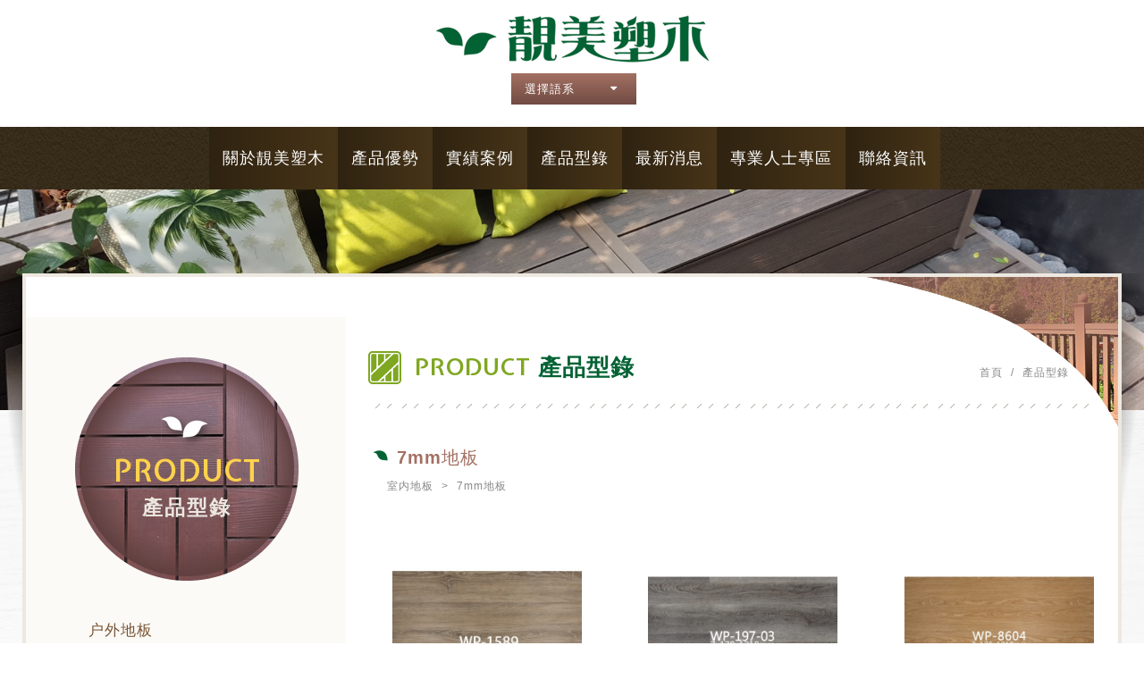

--- FILE ---
content_type: text/html; charset=UTF-8
request_url: https://tw.ching-mei.com/products/33_51.htm
body_size: 5813
content:
<!DOCTYPE html>
	<html lang="zh" class="no-js">
<head>
<meta charset="UTF-8">
<link rel="alternate" hreflang="x-default" href="https://"><link rel="alternate" hreflang="zh" href="https://www.ching-mei.com"><link rel="alternate" hreflang="zh" href="https://www.ching-mei.com"><link rel="alternate" hreflang="zh" href="https://tw.ching-mei.com"><link rel="alternate" hreflang="en" href="https://en.ching-mei.com"><link rel="canonical" href="https://tw.ching-mei.com/products/33_51.htm" />
<meta name="copyright" content="靚美塑木｜WPC 戶外環保建材專家" />
<title>產品型錄 - 靚美塑木｜WPC 戶外環保建材專家</title>
<meta name="description" content="提供完整商品型錄下載與線上瀏覽，包括戶外地板、欄杆、平台等多樣塑木產品規格，清楚標示尺寸、顏色與應用建議，讓設計師與工程方能快速選材。" />
<meta name="keywords" content="塑木地板,環保建材,WPC 塑木,戶外地板,再生塑木,綠建材,木塑材料,塑木欄杆,戶外裝潢,塑木平台,SVC小鹿地板,降噪地板,隔音墊,隔音地板,擴張網,鋁格柵,鋁鷹架,斜坡板,非固定式斜坡板,">
<meta property="og:url" content="https://tw.ching-mei.com/products/33_51.htm" />
<meta property="og:image" content="" />
<meta name="twitter:image:src" content="">

<link rel="stylesheet" type="text/css" href="https://contentbuilder2.newscanshared.com/assets/minimalist-basic/content.css">
<link rel="stylesheet" type="text/css" href="https://contentbuilder2.newscanshared.com/assets/ionicons/css/ionicons.min.css">
<link rel="stylesheet" type="text/css" href="https://tw.ching-mei.com/css/system/editor.css">

<meta http-equiv="X-UA-Compatible" content="IE=edge">
<meta name="viewport" content="width=device-width, initial-scale=1">
<link rel="shortcut icon" href="https://tw.ching-mei.com/images/common/app_icon/favicon.ico" type="image/x-icon" />
<link rel="apple-touch-icon" sizes="57x57" href="https://tw.ching-mei.com/images/common/app_icon/apple-touch-icon-57x57.png">
<link rel="apple-touch-icon" sizes="60x60" href="https://tw.ching-mei.com/images/common/app_icon/apple-touch-icon-60x60.png">
<link rel="apple-touch-icon" sizes="72x72" href="https://tw.ching-mei.com/images/common/app_icon/apple-touch-icon-72x72.png">
<link rel="apple-touch-icon" sizes="76x76" href="https://tw.ching-mei.com/images/common/app_icon/apple-touch-icon-76x76.png">
<link rel="apple-touch-icon" sizes="114x114" href="https://tw.ching-mei.com/images/common/app_icon/apple-touch-icon-114x114.png">
<link rel="apple-touch-icon" sizes="120x120" href="https://tw.ching-mei.com/images/common/app_icon/apple-touch-icon-120x120.png">
<link rel="apple-touch-icon" sizes="144x144" href="https://tw.ching-mei.com/images/common/app_icon/apple-touch-icon-144x144.png">
<link rel="apple-touch-icon" sizes="152x152" href="https://tw.ching-mei.com/images/common/app_icon/apple-touch-icon-152x152.png">
<link rel="apple-touch-icon" sizes="180x180" href="https://tw.ching-mei.com/images/common/app_icon/apple-touch-icon-180x180.png">
<link rel="icon" type="image/png" href="https://tw.ching-mei.com/images/common/app_icon/favicon-16x16.png" sizes="16x16">
<link rel="icon" type="image/png" href="https://tw.ching-mei.com/images/common/app_icon/favicon-32x32.png" sizes="32x32">
<link rel="icon" type="image/png" href="https://tw.ching-mei.com/images/common/app_icon/favicon-96x96.png" sizes="96x96">
<link rel="icon" type="image/png" href="https://tw.ching-mei.com/images/common/app_icon/android-chrome-192x192.png" sizes="192x192">
<meta name="msapplication-square70x70logo" content="https://tw.ching-mei.com/images/common/app_icon/smalltile.png" />
<meta name="msapplication-square150x150logo" content="https://tw.ching-mei.com/images/common/app_icon/mediumtile.png" />
<meta name="msapplication-wide310x150logo" content="https://tw.ching-mei.com/images/common/app_icon/widetile.png" />
<meta name="msapplication-square310x310logo" content="https://tw.ching-mei.com/images/common/app_icon/largetile.png" />
<link rel="stylesheet" type="text/css" href="https://design.newscanshared.com/css/normalize.css">

<link rel="stylesheet" type="text/css" href="https://tw.ching-mei.com/css/common/icon-font/style.css">
<link rel="stylesheet" type="text/css" href="https://design.newscanshared.com/font/icon-font/style.css">
<link rel="stylesheet" type="text/css" href="https://design.newscanshared.com/js/fancyBox/source/jquery.fancybox.css">

<link rel="stylesheet" type="text/css" href="https://design.newscanshared.com/css/basic.css">
<link rel="stylesheet" type="text/css" href="https://design.newscanshared.com/css/editor.css">

<link rel="stylesheet" type="text/css" href="https://tw.ching-mei.com/css/common/_editor_style.css">

<link rel="stylesheet" type="text/css" href="https://tw.ching-mei.com/css/common/style.css">

<script sync src="https://design.newscanshared.com/js/jquery.min.js"></script>
<script defer src="https://design.newscanshared.com/js/modernizr.js"></script>
<script type="text/javascript">
	var csrf_value = 'cf378ddc3a10cf4bc9ab57da3d09f161';
</script>

<!-- Global site tag (gtag.js) - Google Analytics -->
<script async src="https://www.googletagmanager.com/gtag/js?id=UA-115283999-43"></script>
<script>
  window.dataLayer = window.dataLayer || [];
  function gtag(){dataLayer.push(arguments);}
  gtag('js', new Date());

  gtag('config', 'UA-115283999-43');
</script>
	<link rel="stylesheet" type="text/css" href="https://tw.ching-mei.com/css/common/products.css">
		</head>
<body>
		<div class="wrapper">
		<header class="site-header">
			<div class="container">
	<div class="site-title">
		<a href="https://tw.ching-mei.com/" class="logo ibtn">靚美塑木｜WPC 戶外環保建材專家</a>
	</div>
	<div class="top-nav">
		<ul class="list-inline">
			<li><div class="language">
	<a href="#" class="btn">選擇語系 <i class="ic-caret-down"></i></a>
	<ul class="list-inline">
					<li><a href="https://www.ching-mei.com">简体</a></li>
					<li><a href="https://tw.ching-mei.com">繁體</a></li>
					<li><a href="https://en.ching-mei.com">English</a></li>
			</ul>
</div>
</li>
		</ul>
			</div>
</div>
<nav class="site-nav" itemscope itemtype="https://schema.org/SiteNavigationElement">
	<div class="container">
		<ul class="menu list-inline">
	<li class="hover-on">
				<a href="https://tw.ching-mei.com/about/9.htm">關於靚美塑木</a>
		<ul>
							<li  ><a href="https://tw.ching-mei.com/about/9.htm">品牌故事</a></li>
							<li  ><a href="https://tw.ching-mei.com/about/10.htm">企業理念</a></li>
					</ul>
			</li>
	<li class="hover-on">
				<a href="https://tw.ching-mei.com/about2/14.htm">產品優勢</a>
		<ul>
							<li  ><a href="https://tw.ching-mei.com/about2/14.htm"> 生產流程</a></li>
							<li  ><a href="https://tw.ching-mei.com/about2/11.htm">高端品質</a></li>
							<li  ><a href="https://tw.ching-mei.com/about2/17.htm">塑木類型</a></li>
							<li  ><a href="https://tw.ching-mei.com/about2/13.htm">優劣比較</a></li>
							<li  ><a href="https://tw.ching-mei.com/about2/16.htm">保養方式</a></li>
							<li  ><a href="https://tw.ching-mei.com/about2/18.htm">小鹿地板</a></li>
					</ul>
			</li>
	<li class="hover-on"><a href="https://tw.ching-mei.com/album/all/1.htm">實績案例</a></li>
	<li class="hover-on"><a href="">產品型錄</a>
		<ul><li class="hover-on" ><a href="https://tw.ching-mei.com/products/34/1.htm">户外地板</a><ul><li class="hover-on" ><a href="https://tw.ching-mei.com/products/34_60/1.htm">鋁塑木</a></li><li class="hover-on" ><a href="https://tw.ching-mei.com/products/34_38/1.htm">地板板材</a></li><li class="hover-on" ><a href="https://tw.ching-mei.com/products/34_55/1.htm">牆板材料</a></li><li class="hover-on" ><a href="https://tw.ching-mei.com/products/34_53/1.htm">地板與牆板配件</a></li><li class="hover-on" ><a href="https://tw.ching-mei.com/products/34_56/1.htm">格柵</a></li><li class="hover-on" ><a href="https://tw.ching-mei.com/products/34_37/1.htm">方柱欄杆料</a></li><li class="hover-on" ><a href="https://tw.ching-mei.com/products/34_45/1.htm">欄杆配件</a></li><li class="hover-on" ><a href="https://tw.ching-mei.com/products/34_46/1.htm">鋁合金底樑</a></li><li class="hover-on" ><a href="https://tw.ching-mei.com/products/34_61/1.htm">不鏽鋼管</a></li><li class="hover-on" ><a href="https://tw.ching-mei.com/products/34_40/1.htm">DIY地板</a></li></ul></li><li class="hover-on active" ><a href="https://tw.ching-mei.com/products/33/1.htm">室内地板</a><ul><li class="hover-on" ><a href="https://tw.ching-mei.com/products/33_57/1.htm">小鹿地板-橘色</a></li><li class="hover-on" ><a href="https://tw.ching-mei.com/products/33_58/1.htm">小鹿地板-綠色</a></li><li class="hover-on" ><a href="https://tw.ching-mei.com/products/33_49/1.htm">5.5mm地板</a></li><li class="hover-on" ><a href="https://tw.ching-mei.com/products/33_50/1.htm">5.5mm寬版</a></li><li class="hover-on active" ><a href="https://tw.ching-mei.com/products/33_51/1.htm">7mm地板</a></li><li class="hover-on" ><a href="https://tw.ching-mei.com/products/33_52/1.htm">配件</a></li></ul></li><li class="hover-on" ><a href="https://tw.ching-mei.com/products/59/1.htm">線上型錄</a></li></ul>	</li>
		<li><a href="https://tw.ching-mei.com/news/all/1.htm">最新消息</a></li>
		<li class="hover-on">
				<a href="https://tw.ching-mei.com/about4/3.htm">專業人士專區</a>
		<ul>
							<li  ><a href="https://tw.ching-mei.com/about4/3.htm">常見問題</a></li>
							<li  ><a href="https://tw.ching-mei.com/about4/5.htm">施作工法</a></li>
					</ul>
			</li>
		<li><a href="https://tw.ching-mei.com/contact.htm">聯絡資訊</a></li>
	</ul>
			</div>
</nav>
		</header>
		<div class="banner">
	<div class="item"><img src="https://tw.ching-mei.com/upload/2018052309262244i0j1.jpg" alt=""></div>
</div>		<main class="site-main has-side" itemscope itemtype="https://schema.org/Article">
			<div class="main-content">
				<div class="container">
					<aside class="side">
						<div class="title"><i></i><span><b>PRODUCT</b><p>產品型錄</p></span></div>
<ul class="side-nav list-v has-bg">
	<li class="hover-on" ><a href="https://tw.ching-mei.com/products/34/1.htm">户外地板</a><ul><li class="hover-on" ><a href="https://tw.ching-mei.com/products/34_60/1.htm">鋁塑木</a></li><li class="hover-on" ><a href="https://tw.ching-mei.com/products/34_38/1.htm">地板板材</a></li><li class="hover-on" ><a href="https://tw.ching-mei.com/products/34_55/1.htm">牆板材料</a></li><li class="hover-on" ><a href="https://tw.ching-mei.com/products/34_53/1.htm">地板與牆板配件</a></li><li class="hover-on" ><a href="https://tw.ching-mei.com/products/34_56/1.htm">格柵</a></li><li class="hover-on" ><a href="https://tw.ching-mei.com/products/34_37/1.htm">方柱欄杆料</a></li><li class="hover-on" ><a href="https://tw.ching-mei.com/products/34_45/1.htm">欄杆配件</a></li><li class="hover-on" ><a href="https://tw.ching-mei.com/products/34_46/1.htm">鋁合金底樑</a></li><li class="hover-on" ><a href="https://tw.ching-mei.com/products/34_61/1.htm">不鏽鋼管</a></li><li class="hover-on" ><a href="https://tw.ching-mei.com/products/34_40/1.htm">DIY地板</a></li></ul></li><li class="hover-on active" ><a href="https://tw.ching-mei.com/products/33/1.htm">室内地板</a><ul><li class="hover-on" ><a href="https://tw.ching-mei.com/products/33_57/1.htm">小鹿地板-橘色</a></li><li class="hover-on" ><a href="https://tw.ching-mei.com/products/33_58/1.htm">小鹿地板-綠色</a></li><li class="hover-on" ><a href="https://tw.ching-mei.com/products/33_49/1.htm">5.5mm地板</a></li><li class="hover-on" ><a href="https://tw.ching-mei.com/products/33_50/1.htm">5.5mm寬版</a></li><li class="hover-on active" ><a href="https://tw.ching-mei.com/products/33_51/1.htm">7mm地板</a></li><li class="hover-on" ><a href="https://tw.ching-mei.com/products/33_52/1.htm">配件</a></li></ul></li><li class="hover-on" ><a href="https://tw.ching-mei.com/products/59/1.htm">線上型錄</a></li></ul>					</aside>
					<section class="content">
						<header class="main-top clearfix">
							<div class="main-title"><i></i><b>PRODUCT</b> 產品型錄</div>
							<ol class="breadcrumb list-inline" itemscope itemtype="https://schema.org/BreadcrumbList">
								<li itemprop="itemListElement" itemscope
								  itemtype="https://schema.org/ListItem">
									<a itemprop="item" href="https://tw.ching-mei.com/">
									<span itemprop="name">首頁</span></a>
									<meta itemprop="position" content="1" />
								</li>
								<li itemprop="itemListElement" itemscope
								  itemtype="https://schema.org/ListItem">
									<a itemprop="item" href="https://tw.ching-mei.com/products/all/1.htm">
									<span itemprop="name">產品型錄</span></a>
									<meta itemprop="position" content="2" />
								</li>
							</ol>
						</header>
						<div class="content-title">7mm地板</div>
						<ol class="breadcrumb list-inline products-breadcrumb" itemscope itemtype="https://schema.org/BreadcrumbList">
														<li itemprop="itemListElement" itemscope
							  itemtype="https://schema.org/ListItem">
								<a itemprop="item" href="https://tw.ching-mei.com/products/33/1.htm">
								<span itemprop="name">室内地板</span></a>
								<meta itemprop="position" content="3" />
							</li>
														<li itemprop="itemListElement" itemscope
							  itemtype="https://schema.org/ListItem">
								<a itemprop="item" href="https://tw.ching-mei.com/products/33_51/1.htm">
								<span itemprop="name">7mm地板</span></a>
								<meta itemprop="position" content="4" />
							</li>
													</ol>
						<ul class="product-list list-h">
														<li>
																<a href="https://tw.ching-mei.com/products_detail/337.htm" title="WP-1589" alt="WP-1589">
									<figure class="pic"><img src="https://tw.ching-mei.com//upload/t_202104151135546phhj1.jpg"  height="470"  itemprop="image"   /></figure>
								</a>
								<div class="text clearfix">
									<div class="name">WP-1589</div>
									<div class="description" itemprop="description"></div>
									<a href="https://tw.ching-mei.com/products_detail/337.htm" class="ibtn more"><i class="ic-leaf3"></i>READ MORE</a>
								</div>
							</li>
														<li>
																<a href="https://tw.ching-mei.com/products_detail/335.htm" title="WP-197-03" alt="WP-197-03">
									<figure class="pic"><img src="https://tw.ching-mei.com//upload/t_20210415112215fzyq31.jpg"  height="470"  itemprop="image"   /></figure>
								</a>
								<div class="text clearfix">
									<div class="name">WP-197-03</div>
									<div class="description" itemprop="description"></div>
									<a href="https://tw.ching-mei.com/products_detail/335.htm" class="ibtn more"><i class="ic-leaf3"></i>READ MORE</a>
								</div>
							</li>
														<li>
																<a href="https://tw.ching-mei.com/products_detail/353.htm" title="WP-8604" alt="WP-8604">
									<figure class="pic"><img src="https://tw.ching-mei.com//upload/t_20210507152826en98l1.jpg"  height="470"  itemprop="image"   /></figure>
								</a>
								<div class="text clearfix">
									<div class="name">WP-8604</div>
									<div class="description" itemprop="description"></div>
									<a href="https://tw.ching-mei.com/products_detail/353.htm" class="ibtn more"><i class="ic-leaf3"></i>READ MORE</a>
								</div>
							</li>
														<li>
																<a href="https://tw.ching-mei.com/products_detail/352.htm" title="WP-8302-2" alt="WP-8302-2">
									<figure class="pic"><img src="https://tw.ching-mei.com//upload/t_20210507152624burss1.jpg"  height="470"  itemprop="image"   /></figure>
								</a>
								<div class="text clearfix">
									<div class="name">WP-8302-2</div>
									<div class="description" itemprop="description"></div>
									<a href="https://tw.ching-mei.com/products_detail/352.htm" class="ibtn more"><i class="ic-leaf3"></i>READ MORE</a>
								</div>
							</li>
														<li>
																<a href="https://tw.ching-mei.com/products_detail/351.htm" title="WP-6501-1" alt="WP-6501-1">
									<figure class="pic"><img src="https://tw.ching-mei.com//upload/t_20210507152425epnan1.jpg"  height="470"  itemprop="image"   /></figure>
								</a>
								<div class="text clearfix">
									<div class="name">WP-6501-1</div>
									<div class="description" itemprop="description"></div>
									<a href="https://tw.ching-mei.com/products_detail/351.htm" class="ibtn more"><i class="ic-leaf3"></i>READ MORE</a>
								</div>
							</li>
														<li>
																<a href="https://tw.ching-mei.com/products_detail/349.htm" title="WP-1686" alt="WP-1686">
									<figure class="pic"><img src="https://tw.ching-mei.com//upload/t_20210507152019ikoho1.jpg"  height="470"  itemprop="image"   /></figure>
								</a>
								<div class="text clearfix">
									<div class="name">WP-1686</div>
									<div class="description" itemprop="description"></div>
									<a href="https://tw.ching-mei.com/products_detail/349.htm" class="ibtn more"><i class="ic-leaf3"></i>READ MORE</a>
								</div>
							</li>
													</ul>
						<div class="btn-box has-border">
													</div>
					</section>
				</div>
			</div>
			<div class="warning-sect">
	<div class="container">
		<article class="editor clearfix" itemprop="articleBody">
						<img src="https://tw.ching-mei.com/images/common/warning.png" alt="">
		</article>
	</div>
</div>		</main>
		<footer class="site-footer">
			<a href="#" class="gotop" title="TOP"><i class="ic-angle-double-up"></i></a>
<div class="container">
	<div class="site-info col">
		<div class="site-info-p">
			電話：04-23318833<br />
<span style="font-weight: inherit;">傳真：04-23317733</span><br />
公司：台中市霧峰區豐正路439號<br />
北屯聯絡電話：04-22387001<br />
北屯聯絡辦公室：台中市北屯區青島路四段53號<br />
<span style="font-weight: inherit;">信箱：ch23318833@gmail.com</span>		</div>
		<p><span class="copyright" itemprop="copyrightHolder">Copyright © <b>靚美塑木</b> | </span><span class="author" itemprop="author">網頁設計 : 新視野</span></p>
	</div>
	<div class="fllow col">
		<div class="qr-inner">
			<img src="https://tw.ching-mei.com//upload/t_20210305091341psiyi2.png"  height="90"    />		</div>
	</div>
	<div class="site-map col">
		<ul class="list-v">
			<li><a href="https://tw.ching-mei.com/about/9.htm">關於靚美塑木</a></li>
			<li><a href="https://tw.ching-mei.com/about2/14.htm">產品優勢</a></li>
			<li><a href="https://tw.ching-mei.com/album/all/1.htm">實績案例</a></li>
		</ul>
		<ul class="list-v">
			<li><a href="https://tw.ching-mei.com/products/all/1.htm">產品型錄</a></li>
						<li><a href="https://tw.ching-mei.com/news/all/1.htm">最新消息</a></li>
						<li><a href="https://tw.ching-mei.com/contact.htm">聯絡我們</a></li>
					</ul>
		<ul class="list-v">
										<li><a href="https://tw.ching-mei.com/disclaimer.htm">免責聲明</a></li>
				<li><a href="https://tw.ching-mei.com/terms.htm">使用條款</a></li>
					</ul>
	</div>
</div>		</footer>
	</div>
	<div class="floating">
	<a href="#" class="ibtn gotop"></a>
</div>
 <div id="mobile-fixed">
	<ul>
		<li><span class="btn toggle-mmenu toggleBtn" data-toggletag="mmenu-open"><i class="ic ic-m-menu"></i></span></li>
						<li><a href="https://tw.ching-mei.com/contact.htm"><i class="ic ic-m-contact"></i></a></li>
						<li><a href="https://tw.ching-mei.com/"><i class="ic ic-m-home"></i></a></li>
	</ul>
</div>
 <span class="btn toggle-mmenu-cover toggleBtn" data-toggletag="mmenu-open"></span>
<div id="mobile-menu">
	<div class="language-menu">
		<div class="language">
	<a href="#" class="btn">選擇語系 <i class="ic-caret-down"></i></a>
	<ul class="list-inline">
					<li><a href="https://www.ching-mei.com">简体</a></li>
					<li><a href="https://tw.ching-mei.com">繁體</a></li>
					<li><a href="https://en.ching-mei.com">English</a></li>
			</ul>
</div>
		<span class="btn toggle-mmenu-close toggleBtn" data-toggletag="mmenu-open"><i class="ic ic-m-close"></i></span>
	</div>
	<div class="main-menu">
				<ul class="menu list-inline">
	<li class="hover-on">
				<a href="https://tw.ching-mei.com/about/9.htm">關於靚美塑木</a>
		<ul>
							<li  ><a href="https://tw.ching-mei.com/about/9.htm">品牌故事</a></li>
							<li  ><a href="https://tw.ching-mei.com/about/10.htm">企業理念</a></li>
					</ul>
			</li>
	<li class="hover-on">
				<a href="https://tw.ching-mei.com/about2/14.htm">產品優勢</a>
		<ul>
							<li  ><a href="https://tw.ching-mei.com/about2/14.htm"> 生產流程</a></li>
							<li  ><a href="https://tw.ching-mei.com/about2/11.htm">高端品質</a></li>
							<li  ><a href="https://tw.ching-mei.com/about2/17.htm">塑木類型</a></li>
							<li  ><a href="https://tw.ching-mei.com/about2/13.htm">優劣比較</a></li>
							<li  ><a href="https://tw.ching-mei.com/about2/16.htm">保養方式</a></li>
							<li  ><a href="https://tw.ching-mei.com/about2/18.htm">小鹿地板</a></li>
					</ul>
			</li>
	<li class="hover-on"><a href="https://tw.ching-mei.com/album/all/1.htm">實績案例</a></li>
	<li class="hover-on"><a href="">產品型錄</a>
		<ul><li class="hover-on" ><a href="https://tw.ching-mei.com/products/34/1.htm">户外地板</a><ul><li class="hover-on" ><a href="https://tw.ching-mei.com/products/34_60/1.htm">鋁塑木</a></li><li class="hover-on" ><a href="https://tw.ching-mei.com/products/34_38/1.htm">地板板材</a></li><li class="hover-on" ><a href="https://tw.ching-mei.com/products/34_55/1.htm">牆板材料</a></li><li class="hover-on" ><a href="https://tw.ching-mei.com/products/34_53/1.htm">地板與牆板配件</a></li><li class="hover-on" ><a href="https://tw.ching-mei.com/products/34_56/1.htm">格柵</a></li><li class="hover-on" ><a href="https://tw.ching-mei.com/products/34_37/1.htm">方柱欄杆料</a></li><li class="hover-on" ><a href="https://tw.ching-mei.com/products/34_45/1.htm">欄杆配件</a></li><li class="hover-on" ><a href="https://tw.ching-mei.com/products/34_46/1.htm">鋁合金底樑</a></li><li class="hover-on" ><a href="https://tw.ching-mei.com/products/34_61/1.htm">不鏽鋼管</a></li><li class="hover-on" ><a href="https://tw.ching-mei.com/products/34_40/1.htm">DIY地板</a></li></ul></li><li class="hover-on active" ><a href="https://tw.ching-mei.com/products/33/1.htm">室内地板</a><ul><li class="hover-on" ><a href="https://tw.ching-mei.com/products/33_57/1.htm">小鹿地板-橘色</a></li><li class="hover-on" ><a href="https://tw.ching-mei.com/products/33_58/1.htm">小鹿地板-綠色</a></li><li class="hover-on" ><a href="https://tw.ching-mei.com/products/33_49/1.htm">5.5mm地板</a></li><li class="hover-on" ><a href="https://tw.ching-mei.com/products/33_50/1.htm">5.5mm寬版</a></li><li class="hover-on active" ><a href="https://tw.ching-mei.com/products/33_51/1.htm">7mm地板</a></li><li class="hover-on" ><a href="https://tw.ching-mei.com/products/33_52/1.htm">配件</a></li></ul></li><li class="hover-on" ><a href="https://tw.ching-mei.com/products/59/1.htm">線上型錄</a></li></ul>	</li>
		<li><a href="https://tw.ching-mei.com/news/all/1.htm">最新消息</a></li>
		<li class="hover-on">
				<a href="https://tw.ching-mei.com/about4/3.htm">專業人士專區</a>
		<ul>
							<li  ><a href="https://tw.ching-mei.com/about4/3.htm">常見問題</a></li>
							<li  ><a href="https://tw.ching-mei.com/about4/5.htm">施作工法</a></li>
					</ul>
			</li>
		<li><a href="https://tw.ching-mei.com/contact.htm">聯絡資訊</a></li>
	</ul>
	</div>
	<div class="share-menu">
		<ul class="share list-inline">
	<li class="facebook"><button class="btn" onclick="shareToFacebook()" title="分享至Facebook"><i class="ic ic-facebook"></i></button></li>
	<li class="google"><button class="btn" onclick="shareToPlurk()" title="分享至Plurk"><i class="ic ic-plurk"></i></button></li>
	<li class="google"><button class="btn" onclick="shareToGoogle()" title="分享至Google+"><i class="ic ic-google-plus"></i></button></li>
	<li class="twitter"><button class="btn" onclick="shareToTwitter()" title="分享至Twitter"><i class="ic ic-twitter"></i></button></li>
</ul>	</div>
</div><script async src="https://design.newscanshared.com/js/jquery.scrollTo/jquery.scrollTo.min.js"></script>
<script src="https://design.newscanshared.com/js/fancyBox/source/jquery.fancybox.pack.js"></script>
<script sync src="https://design.newscanshared.com/js/basic.js"></script>
<script async src="https://tw.ching-mei.com/scripts/main.js"></script>
<link href="https://tw.ching-mei.com/scripts/system/alertify.js-0.3.11/alertify.core.css" rel="stylesheet">  
<link href="https://tw.ching-mei.com/scripts/system/alertify.js-0.3.11/alertify.default.css" rel="stylesheet">  
<script src="https://tw.ching-mei.com/scripts/system/alertify.js-0.3.11/alertify.min.js"></script> 
<script type="text/javascript">
	function reset () {
		alertify.set({
			labels : {
				ok     : "確定",
				cancel : "取消"
			},
			delay : 5000,
			buttonReverse : true,
			buttonFocus   : "ok"
		});
	}
</script>
<script type="text/javascript">
	$(document).ready(function() {
	    $('#Imageid').parent('a').click(function() {
	    	$.ajax({
	    		type: "get",
	    		url:  'https://tw.ching-mei.com/ajax/captcha_show.htm',
	    		success: function(msg){
	    			$('#Imageid').parent('a').html(msg);
	    		}		
	    	});
	        return false;
	    });
	});
</script>





<script>
	$(document).ready(function(){
		var wid = $(window).width();
		var listtype = location.hash.replace(/#/,'');
		if(wid <= 500){
			if(listtype == 'item_two'){
				$('.sort_icon .two').addClass('active');
				$('.lists').removeClass('item').addClass('item_two');
			}else{
				$('.sort_icon .one').addClass('active');
				$('.lists').removeClass('item').addClass('item_one');
			}
		}else if(wid <= 784){
			if(listtype == 'item_one'){
				$('.sort_icon .one').addClass('active');
				$('.lists').removeClass('item').addClass('item_one');
			}else{
				$('.sort_icon .two').addClass('active');
				$('.lists').removeClass('item').addClass('item_two');
			}
		}else{
			if(listtype == 'item_two'){
				$('.sort_icon .two').addClass('active');
				$('.lists').removeClass('item').addClass('item_two');
			}else{
				$('.sort_icon .four').addClass('active');
			}
		}
		$('.sort_icon .ibtn').click(function(event) {
			var ahref = $(this).attr('href').replace(/#/,'');
			$('.sort_icon .ibtn').not($(this)).removeClass('active');
			$(this).addClass('active');
			$('.lists').removeClass('item item_two item_one').addClass(ahref);
		});
	})
</script>
<script type="text/javascript">

function load_cartinfo(){

	$.ajax({

		type: "get",

		url:  'https://tw.ching-mei.com/ajax/cartinfo.htm',

		success: function(msg){

			$('.aaa').html(msg);

		}		

	});

}

function load_mobile_cartinfo(){

	$.ajax({

		type: "get",

		url:  'https://tw.ching-mei.com/ajax/mobilecartinfo.htm',

		success: function(msg){

			$('.bbb').html(msg);

		}		

	});

}

function load_headinfo(){

	$.ajax({

		type: "get",

		url:  'https://tw.ching-mei.com/ajax/headorderinfo.htm',

		success: function(msg){

			$('.cart-box').html(msg);

		}		

	});

}





function addItem(data_id,t){

	var plusid = "";

	var plusbid = "";

	var plusnum = "";

	var pluscolor = "";

	var plusgoods = document.getElementsByName("plusgoods");

	var message = '';

	for(i=0;i<plusgoods.length;i++){

		if(plusgoods[i].checked==true){

			plusid += ","+plusgoods[i].value;

			plusbid += ","+$("#i_"+plusgoods[i].value).val();

			if( $("#color_"+plusgoods[i].value).length > 0 && $("#color_"+plusgoods[i].value).val() == ''){

				message = '請選擇加購商品規格<br>';

				pluscolor += ","+$("#color_"+plusgoods[i].value).val();

			}else{

				pluscolor += ","+($("#color_"+plusgoods[i].value).val()==undefined?'':$("#color_"+plusgoods[i].value).val());

			}



			if( $("#bm_num_"+plusgoods[i].value).val() == '' ){

				message += '請選擇加購數量<br>';

				plusnum += ","+$("#bm_num_"+plusgoods[i].value).val();

			}else{

				plusnum += ","+$("#bm_num_"+plusgoods[i].value).val();

			}

		}

	}

	plusid = plusid.substr(1);

	plusbid = plusbid.substr(1);

	pluscolor = pluscolor.substr(1);

	plusnum = plusnum.substr(1);

	

	if( $("#color").length > 0 && $("#color").val() == ''){

		alertify.alert("請選擇規格");

	}else{

		if(message==''){

			$.ajax({

				type: 'post',

				url:  'https://tw.ching-mei.com/ajax/cart.htm',

				data: {

					addid:data_id,

					act:'add',

					color:$('#color').val(),

					num:$('#num').val(),

					plusid:plusid,

					plusbid:plusbid,

					plusnum:plusnum,

					pluscolor:pluscolor,

					csrf_test_name:csrf_value

				},

				success: function(msg)

				{

					load_cartinfo();

					load_mobile_cartinfo();

					load_headinfo();

					alertify.alert("商品已加入購物車");

					
					if(t!='') location.href='/cart.htm';

				}

			});

		}else{

			alertify.alert(message);

		}

		

	}

}





function checkform(){

	if( $('input[name=posid]:checked').val() == undefined){

		alertify.alert("請選擇運送方式");

	}else if( $('input[name=paymode]:checked').val() == undefined){

        size ='';

        alertify.alert("請選擇付款方式");

    }else{

		$('#frmedit').attr('action','cart_checkout.php');

		$('#frmedit').submit();

	}

}



function UpdateCart(){

	$.ajax({

		type: "post",

		url:  'https://tw.ching-mei.com/ajax/cart.htm',

		data: $('#inquiry_form').serialize(),

		success: function(data) {

			$('#cart').html(data);

			
			load_cartinfo();

			load_mobile_cartinfo();

			load_headinfo();

			$('#inquiry_form').validationEngine({

				onValidationComplete: function(form, valid){

					if(valid){

						alertify.confirm('確認送出? \n\r按下確定後,請您稍待一會,謝謝您。', function (e) {

							if (e) {

								document.getElementById('inquiry_form').submit();

							}

						});

					}

				}

			});			

		}

	});	

}








function UpCartNum(obj,numtype){

	var isok = 1;

	if(numtype<0){

		if(parseInt(obj.val())<=1) isok=0;

	}

	if(isok){

		var newnum = parseInt(obj.val())+numtype;

		obj.val(newnum);

		UpdateCart();

	}

}





function getnum(t){

	if(t=="+"){

		document.getElementById('num').value = parseInt(document.getElementById('num').value) + 1;

	}else{

		document.getElementById('num').value = document.getElementById('num').value - 1;

	}

	chknum();

}



function chknum(){

	var maxnum = 99;

	var minnum = 1;

	var nownum = document.getElementById('num').value;



	


	var r = /^[0-9]*[1-9][0-9]*$/ ;

	if(!r.test(nownum)){

		document.getElementById('num').value = minnum;

	}

	if(nownum < minnum ){

		document.getElementById('num').value = minnum;

	}

	if(nownum > maxnum ){

		document.getElementById('num').value = maxnum;

	}

}



$(document).ready(function() {

    $('#color').change(function(){

        $.ajax({

            type: "get",

            url:  'https://tw.ching-mei.com/ajax/chengecolor//'+$(this).val()+'.htm',

            success: function(msg){

            	
                $('#pro_price_html').html(msg);

                
            }

        });

    });

});



function collect(pid){

	reset ();

	jQuery.ajax({

		url: 'https://tw.ching-mei.com/ajax/collect.htm',

		data: {kind:'collect',pid:pid,csrf_test_name:csrf_value},

		type:"POST",

		success: function(msg) {

			if(msg==0){

				alertify.alert('商品已在清單中') ;

			}else{

				alertify.alert('已加入清單') ;

			}

		}

	});

}

function Jcoll_del(pid){

	reset ();

	alertify.confirm('是否確定刪除此項目？', function (e) {

		if (e) {

			jQuery.ajax({

				url: 'https://tw.ching-mei.com/ajax/coll_del.htm',

				data: {kind:'coll_del',pid:pid,csrf_test_name:csrf_value},

				type:"POST",

				success: function(msg) {

					if(msg){

						location.reload();

					}

				}

			});

		}

	});

}

</script>
<script type="text/javascript">
 var showtype;
 $('.btn-box a').on('click',function(){
     showtype = location.hash;
     var href1 = $(this).attr('href').toString().split("#");
     var href = href1[0];
     $(this).attr('href',href+showtype);
 });
 function changePage() {
  var page = $('#page_s :selected').val();
  showtype = location.hash;
  location.href = page+showtype;
 }
</script>

<script language="javascript" >
	function check(obj){       
		obj.value = obj.value.replace(/[　]+/g,   "");       
		var re=/[^\u4e00-\u9fa5a-zA-Z0-9-_–－~～?？,，/／()（）\s]/;
		if (re.test(obj.value)){
			obj.value="";
			alertify.alert("不能有特殊符號", function (){
			});
			return false;
		}else if(obj.value.match(/http/gi) || obj.value.match(/www/gi)){ // 不區分大小寫
			obj.value="";
			alertify.alert("不能輸入網址", function (){
			});
			return false;
		}
	}
</script>

<script language="javascript" >
	$(window).load(function(){
        $(".site-nav .menu > li:nth-child(4) > ul > li.has-child > a").removeAttr('href').css('cursor', 'pointer');
    });
</script>
</body>
</html>

--- FILE ---
content_type: text/css
request_url: https://tw.ching-mei.com/css/common/icon-font/style.css
body_size: 388
content:
@font-face {
  font-family: 'icon-font';
  src:  url('fonts/icon-font.eot?xto69t');
  src:  url('fonts/icon-font.eot?xto69t#iefix') format('embedded-opentype'),
    url('fonts/icon-font.ttf?xto69t') format('truetype'),
    url('fonts/icon-font.woff?xto69t') format('woff'),
    url('fonts/icon-font.svg?xto69t#icon-font') format('svg');
  font-weight: normal;
  font-style: normal;
}

[class^="ic-"], [class*=" ic-"] {
  /* use !important to prevent issues with browser extensions that change fonts */
  font-family: 'icon-font' !important;
  speak: none;
  font-style: normal;
  font-weight: normal;
  font-variant: normal;
  text-transform: none;
  line-height: 1;

  /* Better Font Rendering =========== */
  -webkit-font-smoothing: antialiased;
  -moz-osx-font-smoothing: grayscale;
}

.ic-album:before {
  content: "\e1038";
}
.ic-leaf4:before {
  content: "\e1037";
}
.ic-arrow:before {
  content: "\e1036";
}
.ic-card:before {
  content: "\e1021";
}
.ic-cart:before {
  content: "\e1022";
}
.ic-ic01:before {
  content: "\e1023";
}
.ic-ic02:before {
  content: "\e1024";
}
.ic-ic03:before {
  content: "\e1025";
}
.ic-ic04:before {
  content: "\e1026";
}
.ic-leaf:before {
  content: "\e1027";
}
.ic-leaf2:before {
  content: "\e1028";
}
.ic-leaf3:before {
  content: "\e1029";
}
.ic-paid:before {
  content: "\e1030";
}
.ic-phone:before {
  content: "\e1031";
}
.ic-search3:before {
  content: "\e1032";
}
.ic-tree:before {
  content: "\e1033";
}
.ic-tree2:before {
  content: "\e1034";
}
.ic-tv:before {
  content: "\e1035";
}
.ic-links:before {
  content: "\e1113";
}
.ic-notice:before {
  content: "\e1007";
}
.ic-search2:before {
  content: "\e1008";
}
.ic-address:before {
  content: "\e1000";
}
.ic-plus2:before {
  content: "\e100c";
}
.ic-shop:before {
  content: "\e1013";
}
.ic-wish:before {
  content: "\e1014";
}
.ic-chevron-thin-left:before {
  content: "\e100e";
}
.ic-chevron-thin-right:before {
  content: "\e1020";
}
.ic-shopping-cart:before {
  content: "\e100f";
}
.ic-typing:before {
  content: "\e1011";
}
.ic-zoom-in:before {
  content: "\e1012";
}
.ic-arrow-right2:before {
  content: "\e1016";
}
.ic-add2:before {
  content: "\e1017";
}
.ic-minus2:before {
  content: "\e1018";
}
.ic-cross2:before {
  content: "\e1019";
}



--- FILE ---
content_type: text/css
request_url: https://tw.ching-mei.com/css/common/_editor_style.css
body_size: 1319
content:
/*------------ about-editor ------------*/
.about-editor .row_ img{
    object-fit: contain;
}
.about-editor .row_{
    display: flex;
}
.about-editor .row_ .col1{
    flex-basis: 53%
}

.about-editor .row_ .col2{
     flex-basis: 47%;
     padding-left: 50px;
}
.contact_box{
    margin-top: 40px;
    min-height: 130px;
    display: flex;
    align-items: center;
    justify-content: center;
    background: url(../../images/common/about/pic2.jpg) left center no-repeat;
}
.contact_box .border{
    width: 100%;
    display: flex;
    margin:10px;
    height: 110px;
    border:solid 2px #A37063;
    margin-right: 35px;
    align-items: flex-end;
    padding-bottom: 15px;
    box-sizing: border-box;
	justify-content: flex-end;
	padding: 0 50px;
	
}
.contact_box .en_title{
    color: #fff;
    font-size: 30px;
    font-family: 'Kanit', sans-serif;
    text-shadow:2px 2px 3px rgba(0,0,0,0.75) ;
    margin-left: 0%;
    display: inline-block;
    margin-right: 15px;
    line-height: 1.6;
	min-width: 158px;
}
.contact_box .txt{
   min-width: 267px;
    display: inline-block; 
    color: #2D2110;
    font-size: 20px;
    font-weight: bold;
    line-height: 1;
	 top: -30%;
   position:  relative;
}
.contact_box .txt .tel{
    font-family: Expletus Sans;
    font-size: 22px;
    font-style: italic;
}
.contact_box .txt .ic-phone{
    font-size: 25px;
    background: #2D2110;
    border-radius: 50%;
    width: 36px;
    height: 36px;
    float: left;
    color: #fff;
    text-align: center;
    line-height: 36px;
    vertical-align: middle;
    margin:3px 10px 0 0;
}
.editor_title{
    font-family: Kanit;
    font-size: 45px;
    color: #A37063;
    line-height: 1;
    margin-top: 50px;
}
.editor_title:before{
    content: '';
    margin:-3px 15px 0 3px;
    vertical-align: middle;
    display: inline-block;
    border-left: 6px solid #A37063;
    border-top: 6px solid transparent;
    border-bottom: 6px solid transparent;
}
.editor_title span{
    color: #026133;
    display: inline-block;
    padding-left: 10px;

}
.sub_title{
    font-size: 22px;
    color: #2C2010;
    line-height: 1;
    font-weight: bold;
    margin-bottom: 35px;

}
.about-editor .service-list{
    display: flex;
}
.about-editor .service-list li {
    width: 25%;
    padding: 0 10px 50px;
    position: relative;
    text-align: center;
     border-bottom: solid 1px #A37063;
}

.about-editor .service-list li:nth-child(4n+1) {
    clear: left;
}

.about-editor .service-list li a {
    max-width: 282px;
    margin: 0 auto;
}

.about-editor .service-list li .pic {
    position: relative;
    box-sizing: border-box;
    border-radius: 50%;
    max-width: 200px;
    margin: 0 auto;
}

.about-editor .service-list li .pic span {
    display: block;
    min-height: 188px;
    max-width: 188px;
}

.about-editor .service-list li .text {
    text-align: left;
}

.about-editor .service-list li .name {
    font-size: 20px;
    color: #333326;
    font-weight: bold;
    text-align: center;
    margin-top: 15px;
}
.about-editor .service-list li .txt{
    color: #A37063;
    font-weight: bold;
    text-align: center;
}
.about-editor .service-list li .txt span{
    display: block;
}
.about-editor .service-list li .txt:after{
    content: '';
    display: inline-block;
    border-top: 14px solid #A37063;
    border-left: 7.5px solid transparent;
    border-right: 7.5px solid transparent;

}
.about-editor .service-list li .description {
    letter-spacing: 2px;
    font-size: 15px;
    color: #333326;
    line-height: 1.5;
}


/*------------ products-editor ------------*/

.products-editor .list,
.products-editor .list li {
    padding: 0;
    margin: 0;
    list-style: none;
}

.products-editor .list {
    margin: 0 -13px;
}

.products-editor .list li {
    width: calc((100% / 3) - 0.1px);
    display: inline-block;
    margin-right: -4px;
    padding: 0 13px;
    box-sizing: border-box;
    letter-spacing: 0.6px;
}

.products-editor .list li b {
    color: #C69664;
    display: block;
    font-size: 16px;
}
.editor .number{
	background: #c3944f;
    width: 20px;
    height: 20px;
    position: relative;
    color: #fff;
    display: inline-block;
    line-height: 1.2;
    text-align: center;
    border-radius: 100%;
    margin: 0 5px 0 0;
}

/*------------ news-editor ------------*/

.news-editor .tb01 h2 {
    font-size: 16px;
    color: #C79664;
    line-height: 1.6;
    margin: 0;
}

.news-editor .tb01 .pic {
    width: 345px;
    padding: 0 10px 0 0;
}


/*------------ terms-editor ------------*/

.terms-editor {
    color: #666;
    line-height: 1.75;
}

.terms-editor .title {
    font-size: 17px;
    font-weight: bold;
    color: #687418;
    margin: 0;
}


/*------------ index-about-editor ------------*/

.index-about-editor {
    color: #333326;
    padding: 0 0 50px;
    text-align: justify;
    letter-spacing: 0px;
}
.index-about-editor b{
    font-size: 20px;
}
.index-about-editor table .pic {
    width: 507px;
    padding: 0 15px;
}

.contact-info-list .tel{
		font-size:20px;
	}
/*------------ rwd ------------*/
@media screen and (max-width: 1100px) {
    .about-editor .row_{
        display: block;
    }
    .contact_box{
        padding-top:145px;
        background-position: top;
    }
    .about-editor .row_ .col2{
        padding-left: 0;
    }
    .contact_box .en_title{
        color: #A37063;
        text-shadow: 0 0 0;
    }
    .editor_title{
        font-size: 26px;

    }
    .sub_title{
        font-size: 18px;
    }
    .contact_box .border{
        display: block;
        text-align: center;
        margin-right: 10px;
		padding:25px 0;
    }
    .contact_box .txt{
        width:235px;
        text-align: left;
		top: 5px;
    }
    .contact_box .en_title{
        margin-left: 0;
    }
    .about-editor .service-list{
        display: block;
    }
    .about-editor .service-list li{
        width: 100%;
    }
    .about-editor .service-list li {
    margin-bottom: 20px;
}
.contact_box .txt .tel{
	font-size:20px;
}
}
@media screen and (max-width: 1024px) {
    .index-about-editor table td {
        width: 100%;
        float: left;
    }
    .index-about-editor table .pic {
        width: 100%;
        text-align: center;
        padding: 15px 0;
    }
}

@media screen and (max-width: 900px) {
    .news-editor .tb01 .pic,
    .news-editor .tb01 .txt {
        width: 100%;
        display: block;
        padding: 0 0 20px;
        text-align: left;
    }
}

@media screen and (max-width: 767px) {
    .about-editor .list,
    .products-editor .list {
        text-align: center;
        margin: 0;
    }
    .about-editor .list li,
    .products-editor .list li {
        width: 50%;
        padding: 0 13px 25px;
        text-align: left;
    }
}
@media screen and (max-width: 514px) {
	.contact_box .border{
		padding:0;
	}
	.contact_box .txt .ic-phone{
    font-size: 15px;
    width: 30px;
    height: 30px;
    line-height: 30px;
    margin:3px 5px 0 20px;
}
	.contact_box .txt{
      
        font-size: 16px;
    }
	.contact-info-list .tel{
		font-size: 18px;
	}
}
@media screen and (max-width: 480px) {
    .about-editor .list li,
    .products-editor .list li {
        width: 100%;
        padding: 0 0 25px;
    }
    .notice-editor h2 i {
        font-size: 30px;
    }
}


--- FILE ---
content_type: text/css
request_url: https://tw.ching-mei.com/css/common/style.css
body_size: 8626
content:
@charset "utf-8";

@import url('https://fonts.googleapis.com/css?family=Expletus+Sans:400,600,700i');

@import url('https://fonts.googleapis.com/css?family=Kanit');

/*------------ basic ------------*/



body {

    font-family: Arial, "文泉驛正黑", "WenQuanYi Zen Hei", "儷黑 Pro", "LiHei Pro", "微軟正黑體", "Microsoft JhengHei", "微软雅黑", "メイリオ", "맑은 고딕", sans-serif;

    color: #333326;

    font-size: 15px;

    line-height:2;

    letter-spacing: 1px;

}



.wrapper {

    position: relative;

    background: url(../../images/common/bg.jpg) fixed;

}



.container {

    padding: 0 15px;

    max-width: 1470px;

}





/*------------ / basic ------------*/





/*------------ btn ------------*/





/*-----back-btn-----*/



.btn.back {

    color: #fff;

    transition: all .2s;

    font-family: 'Istok Web','微軟正黑體', sans-serif;

    font-weight: bold;

    background: #036234;

    line-height: 32px;

    height: 30px;

    padding: 0 14px;

    font-size: 16px;

    border-radius: 30px;

    transition: all .3s ease;





}



.btn.back i {

    font-size: 15px;

    display: inline-block;

    vertical-align: middle;

    margin: 0 15px 1px 0;

}



.btn.back:hover {

    color: #fff;

    background: #A37063;

    transition: all .2s;

}





/*-----style01-btn-----*/



.btn.style01 {

    color: #33611D;

    transition: all .2s;

    font-size: 18px;

    font-weight: bold;

    display: block;

    text-align: left;

    background: #fff;

    box-sizing: border-box;

    font-family: 'Expletus Sans','微軟正黑體', cursive;

}



.btn.style01 i {

    display: inline-block;

    vertical-align: middle;

    line-height: 28px;

    text-align: center;

    font-size: 19px;

    margin: 0px 10px 0px 5px;

    width: 25px;

}



.btn.style01:hover {

    background: #33601D;

    color: #fff;

    line-height: 28px;

    transition: all .2s;

}



.btn.style01.bg2 {

    color: #AAAAAA;

}



.btn.style01.bg2:hover {

    color: #666666;

    background: none;

}





/*-----style02-btn-----*/



.btn.style02 {

    transition: all .2s;

    border-radius: 30px;

    padding: 0 20px;

    height: 30px;

    line-height: 31px;

    display: block;

    font-family: 'Istok Web','微軟正黑體', sans-serif;

    font-weight: bold;

    margin: 0 auto;

    background: #C8D94D;

    color: #7A8A1A;

    width: auto;

    font-size: 16px;

    text-align: right;

}



.btn.style02 i {

    font-size: 15px;

    display: inline-block;

    vertical-align: middle;

    margin: 0 0 3px 8px;

}



.btn.style02:hover {

    transition: all .2s;

    color: #fff;

    background: #889E25;

}



.btn.style02.arrowL i {

    margin: 0 8px 3px 0;

}



.btn.style02.bg2 {

    color: #fff;

    border: 1px solid #C3C5B5;

    background: #686859;

}



.btn.style02.bg2:hover {

    background: #000;

}





/*-----style03-btn-----*/



.btn.style03 {

    transition: all .2s;

    color: #fff;

    letter-spacing: 1px;

    background: #0B682C;

    font-size: 16px;

    padding: 0 20px;

    margin: 0 5px 10px;

    line-height: 33px;

    border-radius: 5px;

    height: 30px;

    text-decoration: none;

    font-family: 'Expletus Sans','微軟正黑體', cursive;

    font-weight: bold;

}



.btn.style03:hover {

    transition: all .2s;

    background: #A37063;

}



.btn.style03.bg2 {

    border: 1px solid #8BB321;

    background: #fff;

    color: #8BB321;

}



.btn.style03.bg2:hover {

    background: #EEEEEE;

}



.btn.style03 i {

    display: inline-block;

    vertical-align: middle;

    margin: 0 6px 4px 0px;

    font-size: 19px;

}



.btn.style03.size2 {

    display: block;

    max-width: 100%;

    width: 100%;

    margin: 0;

}



.btn.style03.size2 i {

    display: inline-block;

    vertical-align: middle;

    color: #28450D;

    margin: 0 0 1px 10px;

}





/*---- btn-box ----*/



.btn-box {

    clear: both;

    padding: 40px 0 0 0;

    position: relative;

    text-align: center;

}



.btn-box.align-left {

    text-align: left;

}



.btn-box.has-border {

    border-top: 1px solid #E4EDD1;

}



.btn-box.dib .btn {

    display: inline-block;

    margin: 0 5px 10px;

}



.btn-box.btn-all .btn {

    max-width: 100%;

}





/*------------ / btn ------------*/





/*------------ site_header ------------*/



.site-header {

    margin: 0 auto;

    padding: 17px 0 0;

    background: #fff;

    position: fixed;

    top: 0;

    width: 100%;

    transition: all .3s ease;



    z-index: 999;

}

.wrapper{

    padding-top: 186px;

}



.site-title {

    padding: 16px 0 30px;

    transition: all .3s ease;



}



.site-title .logo {

    color: transparent;

    background: url(../../images/common/logo.png) 50% 50% / contain no-repeat;

    width: 307px;

    height: 53px;

    transition: all .3s ease;



}



.site-title .logo:hover {

    opacity: .7;

}

/*fixed*/

.header-fixed .site-title{

    padding:5px 0 15px;

}

.header-fixed .site-title .logo{

    width: 280px;

    height: 40px;

}

.header-fixed .tel-box{

    display: none;

}

.header-fixed .site-nav .menu > li > a{

       padding: 15px 25px; 

}

/*~fixed*/



/*------------top-nav ------------*/



.top-nav {

    line-height: 35px;

    position: absolute;

    top: 0;

    text-align: right;

    right: 20px;

}



.top-nav > * {

    display: inline-block;

    vertical-align: middle;

}



.top-nav .container {

    display: block;

}



.top-nav > ul > li {

    margin: 0 0 0 3px;

    vertical-align: middle;

    color: #000000;

    font-size: 13px;

    line-height: 35px;

}



.top-nav > ul > li > a {

    /* Permalink - use to edit and share this gradient: http://colorzilla.com/gradient-editor/#3d3d3d+0,000000+100 */

    background: #3d3d3d;

    /* Old browsers */

    background: -moz-linear-gradient(top, #3d3d3d 0%, #000000 100%);

    /* FF3.6-15 */

    background: -webkit-linear-gradient(top, #3d3d3d 0%, #000000 100%);

    /* Chrome10-25,Safari5.1-6 */

    background: linear-gradient(to bottom, #3d3d3d 0%, #000000 100%);

    /* W3C, IE10+, FF16+, Chrome26+, Opera12+, Safari7+ */

    filter: progid: DXImageTransform.Microsoft.gradient( startColorstr='#3d3d3d', endColorstr='#000000', GradientType=0);

    /* IE6-9 */

    font-family: 'Expletus Sans','微軟正黑體', cursive;

    color: #fff;

    padding: 0 26px;

    transition: all .2s;

}



.top-nav ul li > a:hover {

    /* Permalink - use to edit and share this gradient: http://colorzilla.com/gradient-editor/#93a321+0,687418+100 */

    background: #93a321;

    /* Old browsers */

    background: -moz-linear-gradient(top, #93a321 0%, #687418 100%);

    /* FF3.6-15 */

    background: -webkit-linear-gradient(top, #93a321 0%, #687418 100%);

    /* Chrome10-25,Safari5.1-6 */

    background: linear-gradient(to bottom, #93a321 0%, #687418 100%);

    /* W3C, IE10+, FF16+, Chrome26+, Opera12+, Safari7+ */

    filter: progid: DXImageTransform.Microsoft.gradient( startColorstr='#93a321', endColorstr='#687418', GradientType=0);

    /* IE6-9 */

    transition: all .2s;

}





/*---- language ----*/



.language {

    position: relative;

}



.language .btn {

   /* Permalink - use to edit and share this gradient: http://colorzilla.com/gradient-editor/#a37063+0,714b42+100 */

    background: rgb(163,112,99); /* Old browsers */

    background: -moz-linear-gradient(top, rgba(163,112,99,1) 0%, rgba(113,75,66,1) 100%); /* FF3.6-15 */

    background: -webkit-linear-gradient(top, rgba(163,112,99,1) 0%,rgba(113,75,66,1) 100%); /* Chrome10-25,Safari5.1-6 */

    background: linear-gradient(to bottom, rgba(163,112,99,1) 0%,rgba(113,75,66,1) 100%); /* W3C, IE10+, FF16+, Chrome26+, Opera12+, Safari7+ */

    filter: progid:DXImageTransform.Microsoft.gradient( startColorstr='#a37063', endColorstr='#714b42',GradientType=0 ); /* IE6-9 */

    color: #fff;

    width: 140px;

    line-height: 35px;

    text-align: center;

    margin: -3px 0 0 0;

    border-radius: 0;

    padding:0 15px;

    text-align: left;

    box-sizing: border-box;

}

.language:hover .btn,.language:focus .btn,.language:active .btn{

   /* Permalink - use to edit and share this gradient: http://colorzilla.com/gradient-editor/#463318+0,2e2210+100 */

    background: rgb(70,51,24); /* Old browsers */

    background: -moz-linear-gradient(top, rgba(70,51,24,1) 0%, rgba(46,34,16,1) 100%); /* FF3.6-15 */

    background: -webkit-linear-gradient(top, rgba(70,51,24,1) 0%,rgba(46,34,16,1) 100%); /* Chrome10-25,Safari5.1-6 */

    background: linear-gradient(to bottom, rgba(70,51,24,1) 0%,rgba(46,34,16,1) 100%); /* W3C, IE10+, FF16+, Chrome26+, Opera12+, Safari7+ */

    filter: progid:DXImageTransform.Microsoft.gradient( startColorstr='#463318', endColorstr='#2e2210',GradientType=0 ); /* IE6-9 */

}

.language .btn i {

    vertical-align: middle;

    margin: 0 0 4px 35px;

    display: inline-block;

}



.language ul {

    display: none;

    position: absolute;

    z-index: 200;

    left: 0;

    top: 100%;

    width: 100%;

    margin: -1px 0 0 0;

}



.language ul li {

    text-align: center;

    display: block;

    margin: 0;

}



.language ul li + li {

}



.language li a {

    transition: all .2s;

    display: block;

    background: #2F3338;

    color: #D2C7BE;

    text-align: left;

        padding: 0 15px;



}



.language ul li a:hover {

    color: #FFFFFF;

    background: #A37063;

}





/*---- search-box ----*/



.site-header .search-box {

    position: relative;

    width: 155px;

    margin: 2px 0 0 0;

}

.site-header .search-box .ibtn {

    background-image: url(../../images/common/btn_search.png);

    width: 35px;

    height: 35px;

    position: absolute;

    right: -1px;

    top: -1px;

}

.site-header .search-box .form-control {

    height: 35px;

    line-height: 35px;

    margin: 0;

    border: 1px solid #8E9E21;

    background: transparent;

    color: #8E9E21;

    border-radius: 0;

    padding: 0 25px 0 10px;

    transition: all .1s;

}



.search-box:hover .form-control,

.search-box .form-control:focus {

    transition: all .1s;

    background: rgba(255, 255, 255, .5);

}



.site-header .search-box a {

    position: absolute;

    right: 8px;

    top: 1px;

    font-size: 13px;

    font-size: 14px;

    color: #8E9E21;

    font-weight: bold;

}



.site-header .search-box:hover a {

    color: #333333;

}



.site-header .search-box .form-control::-webkit-input-placeholder {

    color: #8E9E21;

}



.site-header .search-box .form-control:focus::-webkit-input-placeholder {

    color: #79796A;

}



.site-header .search-box .form-control::-moz-placeholder {

    color: #8E9E21;

}



.site-header .search-box .form-control:focus::-moz-placeholder {

    color: #79796A;

}



.site-header .search-box .form-control::-ms-input-placeholder {

    color: #8E9E21;

}



.site-header .search-box .form-control:focus::-ms-input-placeholder {

    color: #79796A;

}



.site-header .search-box .form-control::-moz-placeholder {

    color: #8E9E21;

}



.site-header .search-box .form-control:focus::-moz-placeholder {

    color: #79796A;

}





/*---- tel-box ----*/



.tel-box {

    display: block;

    text-align: right;

    font-size: 34px;

    color: #036234;

    letter-spacing: 2px;

    margin: 8px 0 0 0;

    font-weight: bold;

    font-style: italic;

    font-family: 'Expletus Sans','微軟正黑體', sans-serif;

}



.tel-box i {

    font-size: 25px;

    width: 40px;

    height: 40px;

    color: #fff;

    background: #036234;

    border-radius: 50%;

    display: inline-block;

    text-align: center;

    line-height: 41px;

    margin: 0 10px 0 0;

}





/*------------func-menu ------------*/



.site-header .func-menu {}



.func-menu > li {

    position: relative;

    /* Permalink - use to edit and share this gradient: http://colorzilla.com/gradient-editor/#3d3d3d+0,000000+100 */

    background: #3d3d3d;

    /* Old browsers */

    background: -moz-linear-gradient(top, #3d3d3d 0%, #000000 100%);

    /* FF3.6-15 */

    background: -webkit-linear-gradient(top, #3d3d3d 0%, #000000 100%);

    /* Chrome10-25,Safari5.1-6 */

    background: linear-gradient(to bottom, #3d3d3d 0%, #000000 100%);

    /* W3C, IE10+, FF16+, Chrome26+, Opera12+, Safari7+ */

    filter: progid: DXImageTransform.Microsoft.gradient( startColorstr='#3d3d3d', endColorstr='#000000', GradientType=0);

    /* IE6-9 */

    font-family: 'Expletus Sans','微軟正黑體', cursive;

    padding: 0 25px;

}



.func-menu .cart i {

    display: inline-block;

    vertical-align: middle;

    font-size: 18px;

    color: #FFFFFF;

    text-align: center;

}



.func-menu li .offers {

    display: inline-block;

    font-weight: bold;

    margin: 0 0 0 10px;

}



.func-menu > li > a {

    display: block;

    text-align: center;

    font-size: 14px;

    color: #8E9E21;

}



.func-menu > li > a:hover p {

    color: #4F3524;

    text-decoration: underline;

}



.func-menu .sum {

    display: inline-block;

    color: #fff;

}



.func-menu .cart-box {

    width: 100%;

    position: absolute;

    z-index: 10;

    right: 0;

    top: 100%;

    visibility: hidden;

    pointer-events: none;

    opacity: 0;

    transition: all 0.3s;

    transform: rotateX(-90deg);

    transform-origin: 50% 0;

}



.func-menu .cart-box:before {

    content: "";

    width: 100%;

    height: 45px;

    background: transparent;

    position: absolute;

    bottom: 100%;

    left: 0;

}



.func-menu .gocart.active .cart-box {

    pointer-events: visible;

    visibility: visible;

    opacity: 1;

    transform: rotateX(0);

}



.func-menu .cart-inner {

    background: #EEEEEE;

    padding: 0 0 10px;

}



.func-menu .cart-inner li {

    padding: 0 15px;

    font-family: Arial, "文泉驛正黑", "WenQuanYi Zen Hei", "儷黑 Pro", "LiHei Pro", "微軟正黑體", "Microsoft JhengHei", "微软雅黑", "メイリオ", "맑은 고딕", sans-serif;

}



.func-menu .cart-list .offers {

    margin: 0;

    color: #777777;

    font-weight: normal;

}



.func-menu .cart-inner li {

    border-bottom: 1px solid #CCCCCC;

}



.func-menu .cart-inner li a:before {

    display: none;

}



.func-menu .cart-list a {

    display: block;

    overflow: hidden;

    padding: 10px 0 0;

}



.func-menu .cart-list a:hover .name {

    color: #BA8030;

    text-decoration: underline;

}



.func-menu .cart-list .name {

    color: #33601D;

    line-height: 1.2;

    font-weight: bold;

    height: 34px;

    font-size: 14px;

    display: -webkit-box;

    -webkit-line-clamp: 2;

    -webkit-box-orient: vertical;

    overflow: hidden;

}



.func-menu .cart-list .num {

    color: #777777;

    display: inline-block;

    margin: 0 0 0 5px;

}



.func-menu .cart-inner .total {

    font-size: 14px;

    color: #8D9E20;

    font-weight: bold;

    text-align: center;

    letter-spacing: 1px;

}



.func-menu .cart-inner .btn {

    transition: all .2s;

    font-family: Arial, "文泉驛正黑", "WenQuanYi Zen Hei", "儷黑 Pro", "LiHei Pro", "微軟正黑體", "Microsoft JhengHei", "微软雅黑", "メイリオ", "맑은 고딕", sans-serif;

    max-width: 148px;

    width: 100%;

    text-align: center;

    color: #fff;

    line-height: 26px;

    margin: 0 auto;

    display: block;

    font-weight: bold;

    /* Permalink - use to edit and share this gradient: http://colorzilla.com/gradient-editor/#93a321+0,687418+100 */

    background: #93a321;

    /* Old browsers */

    background: -moz-linear-gradient(top, #93a321 0%, #687418 100%);

    /* FF3.6-15 */

    background: -webkit-linear-gradient(top, #93a321 0%, #687418 100%);

    /* Chrome10-25,Safari5.1-6 */

    background: linear-gradient(to bottom, #93a321 0%, #687418 100%);

    /* W3C, IE10+, FF16+, Chrome26+, Opera12+, Safari7+ */

    filter: progid: DXImageTransform.Microsoft.gradient( startColorstr='#93a321', endColorstr='#687418', GradientType=0);

    /* IE6-9 */

}



.func-menu .cart-inner .btn:hover {

    transition: all .2s;

    color: #000;

}





/*------------site-nav ------------*/



.site-nav {

    position: relative;

    background: url(../../images/common/menu_bg.jpg);

}



.site-nav > * {

    display: inline-block;

    vertical-align: middle;

}



.site-nav .container {

    display: block;

}



.site-nav .menu {

    float: left;

}



.site-nav .menu li {

    position: relative;

    margin: 0 -5px 0 0;

    line-height: 20px;

}





/*.site-nav .menu > li:nth-last-child(-n+2) {

    display: none;

}*/



.site-nav .menu > li > a {

    color: #FFFFFF;

    line-height: 38px;

    font-size: 18px;

    padding: 25px 25px;

    line-height: 20px;

    transition: all .2s;

    font-family: 'Expletus Sans','微軟正黑體', cursive;

    /* Permalink - use to edit and share this gradient: http://colorzilla.com/gradient-editor/#2e2210+0,473418+100 */

    background: rgb(46,34,16); /* Old browsers */

    background: -moz-linear-gradient(left, rgba(46,34,16,1) 0%, rgba(71,52,24,1) 100%); /* FF3.6-15 */

    background: -webkit-linear-gradient(left, rgba(46,34,16,1) 0%,rgba(71,52,24,1) 100%); /* Chrome10-25,Safari5.1-6 */

    background: linear-gradient(to right, rgba(46,34,16,1) 0%,rgba(71,52,24,1) 100%); /* W3C, IE10+, FF16+, Chrome26+, Opera12+, Safari7+ */

    filter: progid:DXImageTransform.Microsoft.gradient( startColorstr='#2e2210', endColorstr='#473418',GradientType=1 ); /* IE6-9 */

}



.site-nav .menu > li > a:hover {

   /* Permalink - use to edit and share this gradient: http://colorzilla.com/gradient-editor/#42602d+0,223525+100 */

background: rgb(66,96,45); /* Old browsers */

background: -moz-linear-gradient(top, rgba(66,96,45,1) 0%, rgba(34,53,37,1) 100%); /* FF3.6-15 */

background: -webkit-linear-gradient(top, rgba(66,96,45,1) 0%,rgba(34,53,37,1) 100%); /* Chrome10-25,Safari5.1-6 */

background: linear-gradient(to bottom, rgba(66,96,45,1) 0%,rgba(34,53,37,1) 100%); /* W3C, IE10+, FF16+, Chrome26+, Opera12+, Safari7+ */

filter: progid:DXImageTransform.Microsoft.gradient( startColorstr='#42602d', endColorstr='#223525',GradientType=0 ); /* IE6-9 */

}



.site-nav .menu li ul {

    display: none;

    position: absolute;

    z-index: 600;

    width: 200px;

    box-sizing: border-box;

}



.site-nav .menu ul li {

    margin: 0;

}



.site-nav .menu ul li + li {

    border-top: 1px solid rgba(255, 255, 255, 0.2);

}



.site-nav .menu > li > ul {

    top: 100%;

    left: 50%;

    margin-left: -100px;

}



.site-nav .menu ul li a {

    text-align: center;

    color: #fff;

    padding: 15px 0;

    display: block;

    background: #111;

}



.site-nav .menu ul li a:hover,

.site-nav .menu ul ul li a:hover {

    background: #33611D;

}



.site-nav .menu ul ul {

    position: absolute;

    left: 100%;

    top: 0;

    margin: 0 0 0 1px;

}





/*------------share------------*/



.share {

    float: right;

    margin: 39px 0;

}



.share li + li {

    margin: 0 0 0 10px;

}



.share .btn {

    transition: all .2s;

    display: inline-block;

    font-size: 21px;

    color: #222222;

    background: #DDDDDD;

    width: 30px;

    height: 30px;

    line-height: 35px;

    border-radius: 50%;

    font-size: 17px;

}



.share .btn:hover {

    transition: all .2s;

    background: #A37063;

}





/*------------ / site_header ------------*/





/*------------ banner ------------*/



.banner {

    position: relative;

}









/*------------ / banner ------------*/





/*------------ site_main ------------*/



.main-top {

    position: relative;

    margin: 90px 80px 25px 0;

    padding-bottom: 20px;

    background: url(../../images/common/index/line2.png) repeat-x center bottom;

}



.main-top.no-border {}



.main-title {

    font-size: 26px;

    color: #036234;

    font-family: 'Expletus Sans','微軟正黑體', cursive;

    float: left;

    font-weight: bold;

}



.main-title i {

    width: 37px;

    height: 37px;

    display: inline-block;

    vertical-align: middle;

    background:url(../../images/common/main_ic.png);

    margin: 0 15px 4px 0;

}



.main-title b {

    color: #7FA721;

}



.site-main {

    position: relative;

}



.main-content {

    max-width: 1404px;

    margin: -10% auto 100px;

    box-sizing: border-box;

    background: #FFFFFF url('../../images/common/bg/bg3.png') no-repeat right top;

    border: 4px solid #EDE8E0;

    padding:0;

    z-index: 100;

    position: relative;

}



.main-content:before,

.main-content:after {

    content: "";

    width: 26px;

    height: 266px;

    display: block;

    position: absolute;

    background: url('../../images/common/bg/shadow.png');

    top: -4px;

    left: -30px;

}



.main-content:after {

    background-position: 100% 0;

    left: auto;

    right: -30px;

}



.content {

    min-height: 300px;

    box-sizing: border-box;

}



.content-title {

    color: #A37063;

    font-size: 20px;

    font-weight: bold;

    margin: 0 0 25px;

}



.content-title:before {

    content: "";

    display: inline-block;

    vertical-align: middle;

    width: 17px;

    height: 16px;

    margin: -8px 10px 0 5px;

    transform-origin: 0 100%;

    background: url(../../images/common/about/icon1.png);



}





/*------------shopping-title ------------*/



.shopping-title {

    font-size: 16px;

    color: #335F1D;

    font-weight: bold;

    position: relative;

    margin: 0 0 15px;

}



.shopping-title i {

    display: inline-block;

    vertical-align: middle;

    width: 7px;

    height: 7px;

    margin: 0px 10px 0 5px;

    transform-origin: 0 100%;

    transform: rotate(-45deg);

    background: #80A822;

}





/*----- plus-title -----*/



.plus-tip {

    font-size: 16px;

    color: #335F1D;

    font-weight: normal;

    text-align: center;

    background: #F3F3F3;

    border: 1px dotted #80A822;

    padding: 13px 10px;

    margin: 0 0 30px 0;

}



.plus-tip b {

    color: #660000;

    font-size: 16px;

}





/*------------ warning ------------*/



.warning-sect {

    display: none;

}





/*------------ / site_main ------------*/





/*------------ site_footer ------------*/



.site-footer {

    background: url('../../images/common/bg/footer_bg.png') no-repeat center top;

    -webkit-background-size: cover;

    background-size: cover;

    min-height: 340px;

    box-sizing: border-box;

    padding: 100px 0 70px;

    position: relative;

    color: #FFFFFF;

    font-size: 14px;

    line-height: 1.5;

}



.site-footer .container {

    max-width: 990px;

}



.site-footer .site-info {

    width: 33%;

    padding: 0 15px 0 0;

    float: left;

    border-right: 1px solid #FFFFFF;

}



.site-footer .copyright ,.site-footer .author {

    color:#CCCCCC;

    font-size: 13px;

}

.site-info-p{

    margin-bottom: 20px;

}



.site-footer .copyright b {

    display: inline-block;

    color: #fff;

}



.site-footer .site-map {

    width: 41%;

    /*border-left: 1px solid #FFFFFF;*/

    /*border-right: 1px solid #FFFFFF;*/

     padding: 15px 35px 9px 40px;

    float: right;

}



.site-map ul {

    display: inline-block;

    vertical-align: top;

    font-size: 13px;

    line-height: 1.2;

}



.site-map ul + ul {

    margin-left: 30px;

}



.site-map li + li {

    margin-top: 20px;

}



.site-map ul a:hover {

    color: #ede8e0;

}



.site-footer .fllow {

    padding: 0 0 0 52px;

    width: 26%;

    float: right;

}



.site-footer .fllow .fb {

    width: 90px;

    height: 90px;

    display: inline-block;

    background: url('../../images/common/fb.jpg');

    margin: 0 15px 0 0;

}



.site-footer .fllow .fb:hover {

    background-position: 0 100%;

}



.site-footer .links {

    border: 3px solid #73801C;

    background: #FFF;

    text-align: center;

    margin: 10px auto 0;

    max-width: 191px;

}



.site-footer .links a {

    display: block;

    position: relative;

}



.site-footer .links a:before,

.site-footer .links a:after {

    content: "";

    position: absolute;

    display: block;

    transition: all .2s;

    opacity: 0;

}



.site-footer .links a:before {

    top: 0;

    left: 0;

    right: 0;

    bottom: 0;

    width: 100%;

    height: 100%;

    background: rgba(20, 33, 16, .7);

    z-index: 100;

}



.site-footer .links a:after {

    content: "\e1113";

    font-family: 'icon-font' !important;

    speak: none;

    font-style: normal;

    font-weight: normal;

    font-variant: normal;

    text-transform: none;

    line-height: 1;

    -webkit-font-smoothing: antialiased;

    -moz-osx-font-smoothing: grayscale;

    font-size: 15px;

    color: #fff;

    width: 32px;

    height: 32px;

    border: 1px solid #FFFFFF;

    border-radius: 50%;

    line-height: 32px;

    z-index: 150;

    top: 0%;

    left: 50%;

    margin: -16px 0 0 -16px;

    transform: rotate(90deg);

}



.site-footer .links a:hover:before,

.site-footer .links a:hover:after {

    transition: all .2s;

    opacity: 1;

}



.site-footer .links a:hover:after {

    top: 50%;

}



.site-footer .qr-inner {

    display: inline-block;

    border: 2px solid #036234;

}



.site-footer .qr-inner img {

}





/*------------ / site_footer ------------*/





/*------------ floating ------------*/



.floating,

.floating.fancybox-margin {

    display: none;

    position: fixed;

    right: -5px;

    top: 20%;

    z-index: 800;

}



.floating .gotop {

    display: none;

}



.gotop {

    width: 95px;

    height: 95px;

    text-align: center;

    line-height: 85px;

/* Permalink - use to edit and share this gradient: http://colorzilla.com/gradient-editor/#42602d+0,223525+100 */

background: rgb(66,96,45); /* Old browsers */

background: -moz-linear-gradient(top, rgba(66,96,45,1) 0%, rgba(34,53,37,1) 100%); /* FF3.6-15 */

background: -webkit-linear-gradient(top, rgba(66,96,45,1) 0%,rgba(34,53,37,1) 100%); /* Chrome10-25,Safari5.1-6 */

background: linear-gradient(to bottom, rgba(66,96,45,1) 0%,rgba(34,53,37,1) 100%); /* W3C, IE10+, FF16+, Chrome26+, Opera12+, Safari7+ */

filter: progid:DXImageTransform.Microsoft.gradient( startColorstr='#42602d', endColorstr='#223525',GradientType=0 ); /* IE6-9 */

    border: 5px solid #fff;

    display: block;

    border-radius: 50%;

    box-sizing: border-box;

    padding: 0px 0 0 0;

    position: absolute;

    top: -47px;

    left: 50%;

    margin: 0 0 0 -47px;

    transition: all .2s;

    box-sizing: border-box;

}



.gotop i {

    font-size: 0px;

    width: 85px;

    height: 85px;

    display: block;

    background: url(../../images/common/gotop.png) center center no-repeat;

}



.gotop:hover {

/* Permalink - use to edit and share this gradient: http://colorzilla.com/gradient-editor/#a37063+0,64433c+100 */

background: rgb(163,112,99); /* Old browsers */

background: -moz-linear-gradient(top, rgba(163,112,99,1) 0%, rgba(100,67,60,1) 100%); /* FF3.6-15 */

background: -webkit-linear-gradient(top, rgba(163,112,99,1) 0%,rgba(100,67,60,1) 100%); /* Chrome10-25,Safari5.1-6 */

background: linear-gradient(to bottom, rgba(163,112,99,1) 0%,rgba(100,67,60,1) 100%); /* W3C, IE10+, FF16+, Chrome26+, Opera12+, Safari7+ */

filter: progid:DXImageTransform.Microsoft.gradient( startColorstr='#a37063', endColorstr='#64433c',GradientType=0 ); /* IE6-9 */



}





/*------------ / floating ------------*/





/*------------ breadcrumb ------------*/



.breadcrumb {

    color: #878787;

    position: relative;

    font-size: 12px;

    margin: 20px 30px 0 0;

    float: right;

}



.breadcrumb li,

.breadcrumb li a {

    display: inline;

}



.breadcrumb li+li:before {

    content: "/";

    margin: 0px 5px;

}



.breadcrumb li a:hover {

    color: #7FA620;

}



.products-breadcrumb {

    float: none;

    margin: -25px 0 30px 21px;

}



.products-breadcrumb li+li:before {

    content: ">";

}





/*------------ / breadcrumb ------------*/



.has-side .main-content > .container{

    display: flex;

    padding:0;

}

/*------------ side ------------*/

.side .title p{

    font-size:23px;

    margin:-10px 0px;

    color: #ECE7DF;

    font-weight: bold;

    letter-spacing: 2px;

}

.side {

    padding: 45px 55px 0;

    min-width: 350px;

    vertical-align: top;

    float: left;

    box-sizing: border-box;

    background: #FBFAF6;

}



.has-side .content {

    box-sizing: border-box;

    min-height: 700px;

    width: 100%;

    width: calc(100% - 350px);

    padding: 0 80px 80px 45px;

    

}



.side-nav {

    position: relative;

}



.side .title {

    margin:0 auto 35px;

    width: 250px;

    height: 250px;

    -webkit-background-size: 100%;

    background-size: 100%;

    background: url('../../images/common/bg/side_bg.png');

    color: #FFFFFF;

    font-size: 33px;

    font-family: 'Expletus Sans','微軟正黑體', cursive;

    text-align: center;

    position: relative;

    box-sizing: border-box;

    padding: 55px 0 0 0;

    line-height: 1.8;

}







.side .title i {

    width: 78px;

    height: 53px;

    display: block;

    margin: 0 auto -10px;

    background: url('../../images/common/bg/side_ic.png');

}



.side .title b {

    color: #FFD24C;

}



.side .logout {

    display: block;

    border: 1px solid #99B56A;

    line-height: 26px;

    font-size: 16px;

    max-width: 123px;

    margin: 0 auto;

    transition: all .2s;

    position: relative;

    z-index: 150;

}



.side .logout:hover {

    background: #99B56A;

    transition: all .2s;

}



.side-nav > li {

    border-bottom: 2px solid #fff;

}



.side-nav li a {

    position: relative;

    display: block;

    line-height: 1.2;

}



.side-nav li a {

    display: block;

    transition: all .2s;

}



.side-nav > li > a {

    position: relative;

    font-size: 17px;

    color: #795535;

    padding: 11px 15px;

    font-weight: bold;

    transition: all .2s;

}



.side-nav > li > a:before {

    content: "";

    display: block;

    position: absolute;

    top: 50%;

    left: 10px;

    margin: -5px 0 0 0;

    opacity: 0;

    transition: all .2s;

    background: url(../../images/common/side_ic.png) no-repeat;

    width: 10px;

    height: 8px;

}



.side-nav > li > a:hover,

.side-nav > li.active > a {

    color: #036234;

    padding: 11px 15px 11px 30px;

    transition: all .2s;

}



.side-nav > li > a:hover:before,

.side-nav > li.active > a:before {

    opacity: 1;

    transition: all .2s;

}



.side-nav ul li a {

    padding: 11px 10px 10px 32px;

    background: #fff;

    font-size: 15px;

    color: #535353;

}



.side-nav ul {

    display: none;

    background: #fff;

    padding:15px 0;

}



.side-nav ul li a:hover ,.side-nav ul li.active a{

    color: #fff;

    background: #0B682C;

    transition: all .2s;

}



.side-nav > li.logout a {

    background: #DCDDD5;

    border: 1px solid #CDCDC5;

}





/*------------ / side ------------*/





/*------------ pagination ------------*/



.pagination {

    text-align: center;

    padding: 0;

    margin: 0;

    font-size: 0;

}



.pagination li {

    display: inline-block;

    vertical-align: bottom;

}



.pagination li a {

    display: block;

    min-width: 30px;

    width: 30px;

    line-height: 30px;

    margin: 0 5px;

    text-align: center;

    color: #fff;

    background: #036234;

    border-radius: 50%;

    font-size: 16px;

    box-sizing: border-box;

    transition: all .2s;

}



.pagination li a:hover,

.pagination li.active a {

    background: #A37063;

    transition: all .2s;

}



.pagination li a.controls {

    font-size: 25px;

    line-height: 30px;

}



.page-info {

    display: none;

}



.page-info .form-control {

    display: block;

    width: 100%;

    height: 30px;

    line-height: 30px;

    color: #999;

    padding: 5px 10px;

    text-align: center;

    margin: auto;

    border-radius: 0;

}



.page-info .form-control:focus {

    outline: none;

    border-color: #777777;

}





/*------------ / pagination ------------*/





/*------------ form ------------*/





/*-----reminder-----*/



.reminder {

    text-align: center;

    margin: 0 0 55px 0;

}



.reminder i {

    color: #64823C;

    font-size: 50px;

    display: block;

    margin: 0 auto 30px;

}



.reminder strong {

    font-size: 26px;

    color: #335F1D;

    line-height: 1.2;

}



.reminder p {

    background: #F3F3F3;

    margin: 20px 0 0 0;

    padding: 5px;

    border-radius: 5px;

}



.reminder b {

    width: 8px;

    height: 8px;

    display: inline-block;

    background: #A37063;

    border-radius: 50%;

    margin: 0 10px 0 5px;

}





/*-----qty-box-----*/



.qty-box {

    position: relative;

    display: inline-block;

    width: 105px;

    max-width: none;

    padding: 0 35px;

    box-sizing: border-box;

}



.qty-box .form-control {

    position: relative;

    text-align: center;

    height: 26px;

    width: 36px;

    font-weight: bold;

    line-height: 26px;

    color: #666666;

    border: 1px solid #7FA721;

    box-sizing: border-box;

    background: #fff;

    font-size: 13px;

    margin: 0;

    z-index: 1;

    padding: 0;

    border-radius: 0;

}



.qty-box .btn {

    background: #80A822;

    color: #fff;

    line-height: 15px;

    font-size: 13px;

    position: absolute !important;

    z-index: 0;

    top: 7px;

    width: 18px;

    height: 18px;

    transform-origin: 0 100%;

    transform: rotate(-45deg);

}



.qty-box .btn i {

    font-weight: bold;

    position: absolute;

    top: -4px;

    left: 0px;

    transform: rotate(45deg);

    transform-origin: 0 100%;

}



.qty-box .btn:hover {

    background: #335F1D;

}



.qty-box .add {

    left: 14px;

}



.qty-box .less {

    right: -5px;

}





/*-----form-detail-----*/



.form-control {

    display: block;

    width: 100%;

    height: 32px;

    line-height: 30px;

    color: #666666;

    border: 1px solid #BEC875;

    box-sizing: border-box;

    margin-bottom: 6px;

    font-size: 14px;

    padding: 0 10px;

    border-radius: 0px;

}



.form-control:focus {

    outline: none;

    border-color: #9E8557;

}



textarea.form-control {

    padding: 8px 10px;

    line-height: 1.4;

    resize: vertical;

    height: 95px;

}



.form-box .form-group {

    padding: 5px 0 15px;

}



.form-box .control-label {

    vertical-align: top;

    box-sizing: border-box;

    color: #666666;

    padding: 0 0 0 20px;

}



.form-box .form-group .static-control {

    margin: 0 0 0 15px;

    display: inline-block;

}



.form-box .control-box {

    position: relative;

}



.form-box .control-box label {

    display: inline-block;

    line-height: inherit;

    margin: 0 10px 6px 5px;

    font-size: 14px;

}



.form-box .btn-group {

    margin: 27px 0 0 0;

}



.form-box-block .control-label,

.form-box-block .control-box {

    display: block;

    width: auto;

}





/*-----form-static-control-----*/



.static-control {

    line-height: inherit;

    color: #33611D;

    font-size: 14px;

    font-weight: bold;

    margin: 0 0 35px 17px;

}





/*-----form-wrap-----*/



.form-wrap {

    box-sizing: border-box;

    position: relative;

    max-width: 835px;

    margin: 0 auto;

}



.form-box {

    position: relative;

}



.form-box .row {

    margin: 0 -10px;

}



.form-box .col {

    float: left;

    width: 50%;

    padding: 0 10px;

}





/*-----form-required-----*/



.form-box .required {

    position: relative;

}



.form-box .required:before {

    content: "";

    width: 8px;

    height: 8px;

    display: inline-block;

    position: absolute;

    top: 3px;

    left: 0;

    background: #A37063;

    border-radius: 50%;

    margin: 0 10px 0 5px;

}





/*----- captcha -----*/



.form-box .captcha .input-box {

    position: relative;

}



.form-box .captcha .form-control {

    max-width: 270px;

    display: inline-block;

}



.form-box .captcha a {

    display: inline-block;

    vertical-align: middle;

    margin: 0 0 0 10px;

}



.form-box .captcha a i {

    display: inline-block;

    vertical-align: middle;

    font-size: 20px;

    color: #C89664;

    font-weight: bold;

    transition: transform .3s;

    margin: 0 0 0 5px;

}



.form-box .captcha a:hover i {

    color: #A57038;

}





/*----- name -----*/



.form-box .name .control-box {

    position: relative;

}



.form-box .name .radio-box {

    line-height: 36px;

    position: absolute;

    right: -11px;

    bottom: 100%;

    margin: 0 0 1px;

    line-height: 1.6;

}



.form-box .name .radio-box label {

    display: inline-block;

    margin-bottom: 0;

}



.form-box .name2 .control-box {

    padding-right: 150px;

}



.form-box .name2 .radio-box {

    line-height: 36px;

    position: absolute;

    right: 0;

    bottom: 0;

}



.form-box .name2 .radio-box label {

    margin-bottom: 0;

}





/*----- address -----*/



.form-box .address .input-box:last-child {

    width: 100%;

}



.form-box .address2 .input-box {

    width: 22%;

}



.form-box .address2 .input-box:last-child {

    width: 56%;

}





/*----- tips -----*/



.form-box .tips {

    line-height: 1.5;

    margin-bottom: 6px;

    color: #7FA721;

    padding: 0 5px;

    font-size: 13px;

}



.form-box.type2 .tips {

    min-height: 0;

}





/*----- input-group -----*/



.form-box .input-group {

    margin: 0 -3px;

}



.form-box .input-group:after {

    visibility: hidden;

    display: block;

    font-size: 0;

    content: " ";

    clear: both;

    height: 0;

}



.form-box .input-group .input-box {

    float: left;

    width: 50%;

    padding: 0 3px;

    box-sizing: border-box;

}



.form-box .input-group .form-control {

    display: inline-block;

}





/*----- radio + checkbox -----*/



.form-radio {

    display: inline-block;

    position: relative;

}



.form-checkbox {

    display: block;

    position: relative;

    margin: 0px 0 15px 0;

}



.form-radio input[type=radio],

.form-checkbox input[type=checkbox] {

    cursor: pointer;

    position: absolute;

    top: 0;

    left: 0;

    opacity: 0!important;

    visibility: hidden;

    outline: 0;

    z-index: 150;

    width: 17px;

    height: 17px;

}



.form-radio:before,

.form-checkbox:before {

    content: '';

    display: inline-block;

    vertical-align: middle;

    background: 50% 0 / 100% auto no-repeat;

    width: 18px;

    height: 18px;

    margin: 0 5px 3px;

}



.form-radio:before {

    background-image: url('../../images/common/form_radio.png');

    margin: 0 3px 4px 0;

}



.form-checkbox:before {

    background-image: url('../../images/common/form_checkbox.png');

}



.form-radio.checked:before,

.form-checkbox.checked:before {

    background-position: 0 100%;

}





/*-----success-box-----*/



.success-box {

    text-align: center;

    box-sizing: border-box;

    font-size: 14px;

    position: relative;

    color: #666666;

}



.success-box .msg {

    color: #795535;

    font-size: 20px;

    border-radius: 10px;

    padding: 2px 0;

    max-width: 650px;

    margin: 0 auto 20px;

        background: #fbfaf6;

}



.success-box a {

    color: #33601D;

    text-decoration: underline;

}



.success-box .btn-box {

    margin: 10px 0 0 0;

}



.success-box span {

    font-size: 16px;

    display: block;

    margin: -15px 0 -10px;

    color: #7FA51F;

}



.success-box span b {

    color: #000;

}





/*------------ / form ------------*/





/*------------ table ------------*/



.table-h td {

    padding: 10px 6px;

    line-height: 1.55;

    text-align: center;

    min-width: 76px;

    color: #847971;

    font-size: 13px;

}



.table-h .btn-holder {

    min-width: 30px;

    line-height: 1;

    text-align: center;

}



.table-h .btn-holder .close {

    width: 18px;

    height: 18px;

    background: #80A822;

    color: #fff;

    font-weight: bold;

    font-size: 12px;

    text-align: center;

    line-height: 18px;

}



.table-h .btn-holder .close:hover {

    background: #335F1D;

}



.table-h thead th {

    color: #666666;

    padding: 11px 6px 11px;

    white-space: nowrap;

    font-weight: normal;

    background: #F3F3F3;

    border-top: 1px solid #C5D79A;

    border-bottom: 1px solid #C5D79A;

}



.table-h tfoot tr {

    color: #555;

}



.table-h tbody tr {

    border-bottom: 1px dotted #C5D79A;

}



.table-h tfoot td {

    color: #000000;

    text-align: right;

    padding: 4px 0px;

    font-size: 14px;

    line-height: 1.7;

}



.table-h tfoot td:last-child {

    width: 11%;

    padding: 3px 0;

    min-width: auto;

}



.table-h tfoot td span {

    background: url('../../images/common/bg/line.png') repeat-x bottom;

    padding: 0 30px 7px;

}



.table-h tfoot tr:last-child td {

    color: #660000;

    font-weight: bold;

}



.table-h tfoot td:last-child span {

    display: block;

    padding: 0px 30px 5px;

}



.table-h tfoot td .form-control {

    display: inline-block;

    width: auto;

    margin: 0;

}



.table-h .align-left {

    text-align: left;

    padding: 11px 35px 11px 15px;

    max-width: 120px;

}



.table-h a {

    display: inline-block;

    vertical-align: middle;

}



.table-h .pd-id {

    color: #666666;

    display: block;

    line-height: 1.7;

}



.table-h .pd-name {

    color: #000000;

    border-bottom: 2px solid transparent;

    font-size: 16px;

    font-weight: bold;

    display: block;

    line-height: 1.2;

    margin: 3px 0;

}



.table-h a:hover .pd-name {

    color: #5A2100;

}



.table-h a.pic {

    position: relative;

    overflow: hidden;

    transition: all .2s;

    -webkit-border-top-right-radius: 25px;

    -webkit-border-bottom-left-radius: 25px;

    -moz-border-radius-topright: 25px;

    -moz-border-radius-bottomleft: 25px;

    border-top-right-radius: 25px;

    border-bottom-left-radius: 25px;

}



.table-h a.pic:hover {

    opacity: .7;

    transition: all .2s;

}



.table .ic-delete {

    color: #999999;

    font-size: 20px;

}



.table .ic-delete:hover {

    color: #BA7F5F;

}





/*-----table-v-----*/



.table-v {

    font-size: 14px;

}



.table-v th,

.table-v td {

    padding: 10px 20px 7px;

    vertical-align: middle;

}



.table-v tr + tr {

    border-top: 1px dotted rgb(128, 168, 34);

}



.table-v th {

    text-align: left;

    position: relative;

    color: #666666;

    font-weight: normal;

    width: 175px;

    padding: 13px 15px 13px 50px;

}



.table-v strong {

    color: #33611D;

}





/*------------ / table ------------*/





/*------------ lightbox ------------*/



body .fancybox-close {

    background: none;

    top: -25px;

    right: 0px;

    width: auto;

    height: auto;

    color: #FFFFFF;

    font-family: 'Istok Web','微軟正黑體', sans-serif;

    font-size: 12px;

}



body .fancybox-close:after {

    content: "\e1019";

    display: inline-block;

    vertical-align: middle;

    margin: 0 0 4px 5px;

    font-size: 15px;

    font-family: 'icon-font' !important;

    speak: none;

    font-style: normal;

    font-weight: bold;

    font-variant: normal;

    text-transform: none;

    line-height: 1;

    -webkit-font-smoothing: antialiased;

    -moz-osx-font-smoothing: grayscale;

}



body .fancybox-close:before {

    content: "CLOSE";

    font-size: 14px;

}



body .fancybox-close:hover {

    color: #DCDDD5;

}



body .fancybox-opened .fancybox-skin {

    box-shadow: none;

    border-radius: 0;

    background: transparent;

}



body .fancybox-opened .fancybox-skin body {

    background: #CECEBF;

}



.lightbox-wrapper {

    max-width: 100%;

    margin: 0 auto;

    box-sizing: border-box;

}



body .fancybox-skin {

    border-radius: 0px;

    background: #F3F2E9;

}



body .fancybox-opened .fancybox-skin {

    box-shadow: none;

}



body .fancybox-nav span {

    visibility: visible;

    background: none;

    font-family: 'icon-font' !important;

    speak: none;

    font-style: normal;

    font-weight: normal;

    font-variant: normal;

    text-transform: none;

    line-height: 1;

    -webkit-font-smoothing: antialiased;

    -moz-osx-font-smoothing: grayscale;

    color: #FFFFFF;

    font-size: 25px;

    transition: all .2s;

    width: 60px;

    height: 60px;

    line-height: 60px;

    text-align: center;

    background: rgba(68, 68, 68, .9);

}



body .fancybox-nav span:hover {

    opacity: .7;

    transition: all .2s;

}



body .fancybox-prev span {

    left: 0;

}



body .fancybox-prev span:before {

    content: "\f104";

}



body .fancybox-next span {

    right: 0;

}



body .fancybox-next span:before {

    content: "\f105";

}



body .fancybox-opened .fancybox-title {

    position: relative;

    margin: 15px 0 0 0;

    background: #F7F9E3;

    border-radius: 5px;

    padding: 20px;

}



.photo-pager {

    color: #444444;

    font-size: 12px;

    font-weight: bold;

    float: right;

    letter-spacing: 0;

    font-family: 'Exo 2','微軟正黑體', sans-serif;

}



.photo-pager span {

    font-size: 14px;

    letter-spacing: 1px;

}



.photo-title {

    color: #335F1D;

    font-size: 16px;

    font-weight: bold;

    margin: 0 0 15px 0;

}



.photo-title:before {

    content: "\e1038";

    font-family: 'icon-font' !important;

    speak: none;

    font-style: normal;

    font-weight: normal;

    font-variant: normal;

    text-transform: none;

    line-height: 1;

    -webkit-font-smoothing: antialiased;

    -moz-osx-font-smoothing: grayscale;

    font-size: 13px;

    color: #444444;

    display: inline-block;

    vertical-align: middle;

    margin: 0 10px 5px 0;

}



.fancybox-title p {

    color: #666666;

    margin: 0;

}





/*------------ / lightbox ------------*/





/*------------ mobile_menu ------------*/



.mmenu-show #mobile-fixed li {

    background: #A37063;

}



.mmenu-show #mobile-search {

    background: #ddd;

}



.mmenu-show #member-box li a {

    background: #eee;

    color: #999;

    font-size: 15px;

}



.mmenu-show #mobile-fixed ul {

    border-bottom-color: #8C7D72;

}



.mmenu-show #mobile-search .search-box i {

    position: absolute;

    top: 5px;

    right: 5px;

    font-size: 20px;

}



.mmenu-show #member-box li {

    border-bottom: 1px solid #ddd;

}



.mmenu-show #mobile-menu .language-menu {

    background: #A37063;

}



.mmenu-show #mobile-menu .share-menu {

    border-top: 0;

    text-align: center;

}



.mmenu-show #mobile-menu .share-menu li {

    border: 0;

    margin: 0;

}



.mmenu-show #mobile-menu .menu ul li a {

    background: #FFFFFF;

    color: #999;

}



.mmenu-show #mobile-menu .menu li a {

    border-bottom: 1px dashed #959586;

    color: #000;

}



.mmenu-show #mobile-fixed .qty {

    background: #8D9C21;

}



.mmenu-show #mobile-menu .menu li a:hover,

.mmenu-show #mobile-menu .menu li.active > a {

    color: #7FA721;

    font-weight: bold;

}



.mmenu-show #mobile-menu .share .btn .ic {

    vertical-align: middle;

}



.mmenu-show .toggle-mmenu-close {

    color: #fff;

}



.mmenu-show #mobile-menu .language {

    display: block;

    position: relative;

    padding: 8px 0px 0 10px;

    text-align: left;

    margin: 0;

    width: auto;

}



.mmenu-show #mobile-menu .language a {

    color: #fff;

}



.mmenu-show #mobile-menu .menu ul ul li a {

    padding: 10px 30px 10px 55px;

    background: rgba(255, 255, 255, 0.5);

    border-bottom: 1px dashed #959586;

}



.mmenu-show #mobile-menu .language-menu .language ul {

    display: block;

    background: none;

    border: 0;

    width: auto;

    margin: 0;

    left: 20px;

}



.mmenu-show #mobile-menu .language ul li a {

    background: none;

    line-height: 1;

    display: inline-block;

}



.mmenu-show #mobile-menu .language li + li a {

    border: 0;

}



.mmenu-show #mobile-menu .language ul li+li:before {

    content: '| ';

    color: #D6D6D6;

}



.mmenu-show #mobile-menu .share {

    float: none;

    margin: 10px 0;

    padding: 0;

}





/*------------ / mobile_menu ------------*/



@media screen and (max-width: 1440px) {

    /*------------ site-main 1440 ------------*/

    .main-content {

        margin: -12% 25px 100px;

    }

    /*------------ / site-main 1440 ------------*/

}



@media screen and (max-width: 1280px) {

    /*------------ site-header 1280 ------------*/

    .site-title {

        text-align: center;

        padding: 0 0 10px 0;

    }

    .top-nav {

        position: static;

        text-align: center;

        margin-bottom: 25px;

    }

    .tel-box {

        text-align: center;

    }

    .site-nav .menu,

    .share {

        margin: 0;

        float: none;

        text-align: center;

    }

    .site-nav .menu > li > a {

        padding: 25px 15px;

    }

    .share {

        padding: 0 0 20px;

    }

    /*------------ / site-header 1280 ------------*/

    /*------------ side 1280 ------------*/

    .has-side .content {

        padding: 0 0 0 25px;

    }

    /*------------ / side 1280 ------------*/

    /*------------ site-main 1280 ------------*/

    .main-content {

        padding: 45px 0 105px 0;

        background: #FFFFFF url(../../images/common/bg/bg3.png) no-repeat right top;

        -webkit-background-size: 23%;

        background-size: 23%;

    }

    .main-top {

        margin: 30px 25px 35px 0;

    }

    /*------------ / site-main 1280 ------------*/

}



@media screen and (max-width: 1100px) {

    .site-header{

        position: static;

    }

    .site-footer{

            padding: 50px 0 25px;

    }

    .has-side .main-content > .container{

        display: block;

    }

    /*------------ site-header 1100 ------------*/

    .top-nav,

    .site-nav .menu,

    .share {

        display: none;

    }

    .site-header {

        padding: 10px 0 0;

    }

    .site-title ,.header-fixed .site-title{

        text-align: center;

        padding: 0 0 10px 0;

    }

    .site-title .logo,.header-fixed .site-title .logo {

        width: 200px;

        height: 60px;

    }

    /*------------ banner 1100 ------------*/

    .banner:before {

        height: 150px;

        bottom: -23px;

        background: url(../../images/common/bg/bg1.png) no-repeat center bottom;

    }

    /*------------ / banner 1100 ------------*/

    /*------------ side 1280 ------------*/

    .has-side .content {

        padding: 0 10px;

        border: 0;

    }

    /*------------ site-main 1100 ------------*/

    .main-content {

        margin: -12% 25px 100px;

    }

    .main-content .container {

        display: block;

    }

    .main-top {

        margin: 0px 0 30px;

    }

    /*------------ / site-main 1100 ------------*/

    /*------------ site-footer 1100 ------------*/

    .site-footer .site-map {

        display: none;

    }

    .site-footer .site-info,

    .site-footer .fllow {

        display: inline-block;

        margin-right: -4px;

        width: 50%;

        text-align: center;

        padding: 0;

    }

    /*------------ site-footer 1100 ------------*/

}



@media screen and (max-width: 767px) {

    /*------------ banner 767 ------------*/

    .banner:before {

        display: none;

    }

    /*------------ / banner 767 ------------*/

    /*------------ site-footer 767 ------------*/

    .site-footer .site-info,

    .site-footer .fllow {

        width: 100%;

        border: 0;

        text-align: center;

        margin-bottom: 25px;

    }

    /*------------ / site-footer 767 ------------*/

    /*------------ site-main 767 ------------*/

    .main-content {

        margin: -4% 0 60px;

        padding: 15px 0 45px;

    }

    .main-title i {

        display: block;

        margin: 0 auto 5px;

    }

    .main-title {

        font-size: 25px;

        float: none;

        text-align: center;

    }

    /*------------ / site-main 767 ------------*/

    /*------------ pagination 767 ------------*/

    .pagination li {

        vertical-align: middle;

    }

    .pagination-title {

        margin: 0;

    }

    .page-info {

        display: block;

        padding: 0 40px;

    }

    .pagination {

        position: relative;

        height: 0;

    }

    .pagination li a {

        display: none;

    }

    .pagination li a.controls {

        display: block;

        position: absolute;

        bottom: -29px;

        margin: 0;

    }

    .pagination li a.prev {

        left: 0;

    }

    .pagination li a.controls.next {

        right: 0;

        margin: 0;

    }

    .pagination li span {

        display: none;

    }

    .pagination li a i {

        font-size: 22px;

        margin: 0;

    }

    /*------------ / pagination 767 ------------*/

    /*------------ breadcrumb 767 ------------*/

    .breadcrumb {

        margin: 0 0px 10px 0;

        float: none;

        text-align: center;

    }

    .products-breadcrumb {

        text-align: left;

        margin: -25px 0 30px 21px;

    }

    /*------------ / breadcrumb 767 ------------*/

    /*------------ form 767 ------------*/

    .form-box {

        padding: 0;

    }

    .form-box .row {

        margin: 0;

    }

    .form-box .col {

        float: none;

        width: auto;

        padding: 0;

    }

    .form-box .control-label,

    .form-box .control-box {

        display: block;

        width: auto;

    }

    .form-box .name2 .control-box {

        padding: 0;

    }

    .form-box .name2 .radio-box {

        bottom: 100%;

    }

    .form-box .address2 .input-box {

        width: 50%;

    }

    .form-box .address2 .input-box:last-child {

        width: 100%;

    }

    .form-box .tips {

        min-height: 0;

    }

    .form-box .captcha a {

        right: 2%;

    }

    .static-control {

        margin: 0 0 20px;

    }

    /*------------ / form 767 ------------*/

}



@media screen and (max-width: 600px) {

    /*------------ floating 600 ------------*/

    .floating,

    .floating.fancybox-margin {

        right: 50%;

        bottom: 15px;

        top: auto;

        margin-right: -15px;

    }

    .floating a {

        display: none;

    }

    .floating .ibtn.gotop {

        color: transparent;

        display: block;

        background: url(../../images/common/mobile_gotop.png) 50% 50% no-repeat;

        width: 30px;

        height: 30px;

        border: 0;

        top: auto;

        margin: 0;

    }

    /*------------ / floating 600 ------------*/

}



@media screen and (max-width: 500px) {

    /*------------ form 500 ------------*/

    .form-box .captcha .form-control {

        max-width: 100%;

        display: block;

    }

    /*------------ form 500 ------------*/

}



--- FILE ---
content_type: text/css
request_url: https://tw.ching-mei.com/css/common/products.css
body_size: 1174
content:
/*------------ product-list ------------*/

.product-list {
    margin: 0 -10px;
}

.product-list li {
    width: 25%;
    padding: 0 10px 50px;
}

.product-list li:nth-child(4n+1) {
    clear: left;
}

.product-list > li > a {
    margin: 0 auto;
    max-width: 212px;
    box-sizing: border-box;
}

.product-list .pic,
.thumbnails li a {
    position: relative;
    box-sizing: border-box;
    transition: all .2s;
    -webkit-border-top-right-radius: 50px;
    -webkit-border-bottom-left-radius: 50px;
    -moz-border-radius-topright: 50px;
    -moz-border-radius-bottomleft: 50px;
    border-top-right-radius: 50px;
    border-bottom-left-radius: 50px;
    overflow: hidden;
    margin: 0 0 10px;
    z-index: 1;
}

.product-list .pic:before,
.product-list .pic:after,
.thumbnails li a:before,
.thumbnails li a:after {
    position: absolute;
    display: block;
    transition: all .2s;
    opacity: 0;
}

.product-list .pic:before,
.thumbnails li a:before{
    content: "";
    top: 0;
    left: 0;
    right: 0;
    bottom: 0;
    background:rgba(28, 12, 12, 0.6);
    z-index: 0;
}

.product-list .pic:after,
.thumbnails li a:after {
    content: "\e1032";
    color: #fff;
    font-size: 21px;
    width: 35px;
    height: 35px;
    border: 1px solid #fff;
    border-radius: 50%;
    text-align: center;
    line-height: 35px;
    display: block;
    font-family: 'icon-font' !important;
    speak: none;
    font-style: normal;
    font-weight: normal;
    font-variant: normal;
    text-transform: none;
    -webkit-font-smoothing: antialiased;
    -moz-osx-font-smoothing: grayscale;
    z-index: 15;
    top: 0;
    left: 50%;
    margin: -17px 0 0 -17px;
}

.product-list a:hover .pic:before,
.product-list a:hover .pic:after,
.thumbnails li a:hover:before,
.thumbnails li a:hover:after,
.thumbnails li.active a:before,
.thumbnails li.active a:after   {
    transition: all .2s;
    opacity: 1;
}

.product-list li a:hover .pic:after,
.thumbnails li a:hover:after,
.thumbnails li.active a:after  {
    top: 50%;
}

.product-list .text {
    max-width: 212px;
    margin: 0 auto;
}

.product-list .name {
    white-space: nowrap;
    overflow: hidden;
    text-overflow: ellipsis;
    color: #33601D;
    font-size: 15px;
    font-weight: bold;
    margin: 0 0 5px 0;
}

.product-list li:hover .name {
    color: #BA8030;
    text-decoration: underline;
}

.product-list li .description {
    color: #525252;
    line-height: 1.4;
    height: 40px;
    display: -webkit-box;
    -webkit-line-clamp: 2;
    -webkit-box-orient: vertical;
    overflow: hidden;
    margin: 0 0 15px 0;
}

.product-list li .ibtn {
    transition: all .2s;
    font-family: 'Istok Web', sans-serif;
    width: 45%;
    line-height: 36px;
    font-size: 12px;
    border-radius: 7px;
    letter-spacing: 0;
    box-shadow: 2px 2px 0px #a37063;
    text-indent: initial;
    text-align: center;
}

.product-list li .ibtn i {
    display: inline-block;
    vertical-align: middle;
    margin: 0 10px 2px 0;
    font-size: 20px;
}

.product-list li .more {
    background: #a37063;
    color: #fff;
    font-weight: bold;
    box-shadow: 2px 2px 0px #64433C;;
    max-width: 140px;
    width: 100%;
    transition: all .2s;
    margin: 0 auto;
    font-family: 'Istok Web', sans-serif;
    position: relative;
    top: 0;
}
.product-list li .more:hover {
    box-shadow: none;
    background: #64433C;
    transition: all .2s;
    top: 3px;
}
.product-list li .ibtn:hover {
    transition: all .2s;
    box-shadow: none;
}

.product-list li .more .ic-leaf3 {
    display: inline-block;
    background: url(../../images/common/products/more.png);
    width: 24px;
    height: 24px;
    font-size: 0;
}
/*------------ detail ------------*/

.product-name {
    font-size: 20px;
    line-height: 1.4;
    color: #335F1D;
}

.products-info {
    margin: 80px 0 0;
}

.products-info .txt {
    float: right;
    width: 46%;
    box-sizing: border-box;
    line-height: 1.2;
}

.products-info .content-title {
    font-size: 15px;
    line-height: 1.4;
    margin: 5px 0;
}

.products-info .products-breadcrumb {
    margin: 3px 0 20px 0;
    padding: 0 0 12px 0;
    line-height: 1.4;
}

.products-info .slider {
    float: left;
    width: 51%;
}

.products-info .slider .pic {
    -webkit-border-top-right-radius: 50px;
    -webkit-border-bottom-left-radius: 50px;
    -moz-border-radius-topright: 50px;
    -moz-border-radius-bottomleft: 50px;
    border-top-right-radius: 50px;
    border-bottom-left-radius: 50px;
    overflow: hidden;
    position: relative;
}

.thumbnails ul {
    margin: 0 -6px;
}

.thumbnails li a {
    margin: 0;
    border-radius: 0;
}

.thumbnails li {
    padding: 0 6px 20px;
    width: 20%;
    margin-left: -1px;
}


/*------------ products-title ------------*/

.products-detail {
    margin: 35px 0 0 0;
}

.products-detail .title {
    font-weight: bold;
    color: #779C3B;
    margin: 0 0 25px;
    font-size: 24px;
    font-family: 'Expletus Sans','微軟正黑體', cursive;
}

.products-detail .title i {
    font-size: 34px;
    display: inline-block;
    vertical-align: middle;
    margin: 0 10px 5px 0;
}


/*------------ rwd ------------*/

@media screen and (max-width: 1440px) {
    .product-list li {
        width: calc((100% / 3) - 0.1px);
    }
    .product-list li:nth-child(3n+1) {
        clear: left;
    }
    .product-list li:nth-child(4n+1) {
        clear: none;
    }
}

@media screen and (max-width: 1100px) {
    .products-info {
        margin: 0;
    }
}

@media screen and (max-width: 767px) {
    .product-list li {
        width: 50%;
    }
    .product-list li:nth-child(2n+1) {
        clear: left;
    }
    .product-list li:nth-child(3n+1) {
        clear: none;
    }
    .products-info .slider,
    .products-info .txt {
        float: none;
        max-width: 470px;
        margin: 0 auto;
        width: auto;
        text-align: center;
    }
    .products-info .products-breadcrumb {
        text-align: center;
        margin: 10px 0 20px 0;
    }
}

@media screen and (max-width: 480px) {
    .product-list {
        margin: 0;
    }
    .product-list li {
        width: 100%;
        padding: 0 0 75px;
    }
    .thumbnails li a {
        -webkit-border-top-right-radius: 30px;
        -webkit-border-bottom-left-radius: 30px;
        -moz-border-radius-topright: 30px;
        -moz-border-radius-bottomleft: 30px;
        border-top-right-radius: 30px;
        border-bottom-left-radius: 30px;
    }
}


--- FILE ---
content_type: text/javascript
request_url: https://design.newscanshared.com/js/jquery.scrollTo/jquery.scrollTo.min.js
body_size: 966
content:
!function(a){"use strict";"function"===typeof define&&define.amd?define(["jquery"],a):"undefined"!==typeof module&&module.exports?module.exports=a(require("jquery")):a(jQuery)}(function(a){"use strict";function b(b){return!b.nodeName||-1!==a.inArray(b.nodeName.toLowerCase(),["iframe","#document","html","body"])}function c(b){return a.isFunction(b)||a.isPlainObject(b)?b:{top:b,left:b}}var d=a.scrollTo=function(b,c,d){return a(window).scrollTo(b,c,d)};return d.defaults={axis:"xy",duration:0,limit:!0},a.fn.scrollTo=function(e,f,g){"object"===typeof f&&(g=f,f=0),"function"===typeof g&&(g={onAfter:g}),"max"===e&&(e=9e9),g=a.extend({},d.defaults,g),f=f||g.duration;var h=g.queue&&1<g.axis.length;return h&&(f/=2),g.offset=c(g.offset),g.over=c(g.over),this.each(function(){function i(b){var c=a.extend({},g,{queue:!0,duration:f,complete:b&&function(){b.call(k,m,g)}});l.animate(n,c)}if(null!==e){var o,j=b(this),k=j?this.contentWindow||window:this,l=a(k),m=e,n={};switch(typeof m){case"number":case"string":if(/^([+-]=?)?\d+(\.\d+)?(px|%)?$/.test(m)){m=c(m);break}m=j?a(m):a(m,k);case"object":if(0===m.length)return;(m.is||m.style)&&(o=(m=a(m)).offset())}var p=a.isFunction(g.offset)&&g.offset(k,m)||g.offset;a.each(g.axis.split(""),function(a,b){var c="x"===b?"Left":"Top",e=c.toLowerCase(),f="scroll"+c,q=l[f](),r=d.max(k,b);o?(n[f]=o[e]+(j?0:q-l.offset()[e]),g.margin&&(n[f]-=parseInt(m.css("margin"+c),10)||0,n[f]-=parseInt(m.css("border"+c+"Width"),10)||0),n[f]+=p[e]||0,g.over[e]&&(n[f]+=m["x"===b?"width":"height"]()*g.over[e])):(c=m[e],n[f]=c.slice&&"%"===c.slice(-1)?parseFloat(c)/100*r:c),g.limit&&/^\d+$/.test(n[f])&&(n[f]=0>=n[f]?0:Math.min(n[f],r)),!a&&1<g.axis.length&&(q===n[f]?n={}:h&&(i(g.onAfterFirst),n={}))}),i(g.onAfter)}})},d.max=function(c,d){var e="x"===d?"Width":"Height",f="scroll"+e;if(!b(c))return c[f]-a(c)[e.toLowerCase()]();var e="client"+e,g=c.ownerDocument||c.document,h=g.documentElement,g=g.body;return Math.max(h[f],g[f])-Math.min(h[e],g[e])},a.Tween.propHooks.scrollLeft=a.Tween.propHooks.scrollTop={get:function(b){return a(b.elem)[b.prop]()},set:function(b){var c=this.get(b);if(b.options.interrupt&&b._last&&b._last!==c)return a(b.elem).stop();var d=Math.round(b.now);c!==d&&(a(b.elem)[b.prop](d),b._last=this.get(b))}},d});

--- FILE ---
content_type: text/javascript
request_url: https://tw.ching-mei.com/scripts/main.js
body_size: 277
content:
$(document).ready(function() {
    //手機板選單功能，數字為手機板選單要出現的寬度
    mobileMenuInit(1100);

    //上方主選單.menu的功能
    menuInit();

    //啟動選單上購物車下拉列表
    gocartBtnInit();

    //按鈕切換class功能
    toggleBtnInit();

    //側選單開合
    sideNavInit();

    //語系下拉，沒有下拉請註解這行
    languageMenuInit('.site-header .language');

    //表單單選&多選按鈕選定時，在外層label加上 ckecked 的class
    labelCkeckedInit();

    //TOP按鈕的功能
    gotopBtnInit();


    //登入的燈箱
    $('.fancybox-login').fancybox({
        margin: 5,
        padding: 15,
        width: '100%',
        maxWidth: 905,
        type: 'iframe',
        helpers: {
            overlay : {
                css : {
                    'background' : 'rgba(0,0,0,.85)'
                }
            }
        },
    });
});

$(window).load(function() {
    $(window).on('scroll', function() {
        var headerFixedPos =  $('.site-header').height();
        if ($(this).scrollTop() > headerFixedPos){
            $('body').addClass('header-fixed');
        } else {
            $('body').removeClass('header-fixed');
        }
    }).scroll();
});